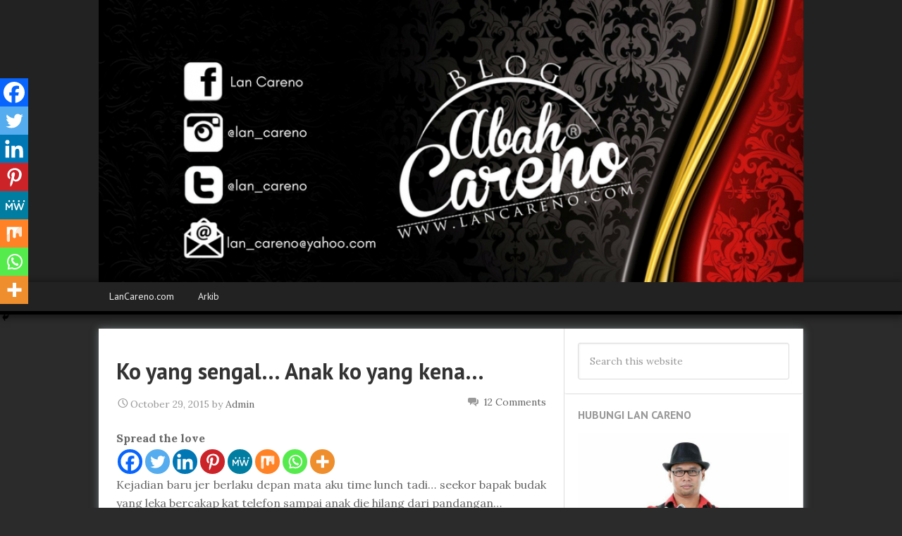

--- FILE ---
content_type: text/html; charset=UTF-8
request_url: https://lancareno.com/2015/10/ko-yang-sengal-anak-ko-yang-kena.html/
body_size: 19751
content:
<!DOCTYPE html>
<html lang="en-US">
<head >
<meta charset="UTF-8" />
<meta name="viewport" content="width=device-width, initial-scale=1" />
		    <!-- PVC Template -->
    <script type="text/template" id="pvc-stats-view-template">
    <i class="pvc-stats-icon medium" aria-hidden="true"><svg aria-hidden="true" focusable="false" data-prefix="far" data-icon="chart-bar" role="img" xmlns="http://www.w3.org/2000/svg" viewBox="0 0 512 512" class="svg-inline--fa fa-chart-bar fa-w-16 fa-2x"><path fill="currentColor" d="M396.8 352h22.4c6.4 0 12.8-6.4 12.8-12.8V108.8c0-6.4-6.4-12.8-12.8-12.8h-22.4c-6.4 0-12.8 6.4-12.8 12.8v230.4c0 6.4 6.4 12.8 12.8 12.8zm-192 0h22.4c6.4 0 12.8-6.4 12.8-12.8V140.8c0-6.4-6.4-12.8-12.8-12.8h-22.4c-6.4 0-12.8 6.4-12.8 12.8v198.4c0 6.4 6.4 12.8 12.8 12.8zm96 0h22.4c6.4 0 12.8-6.4 12.8-12.8V204.8c0-6.4-6.4-12.8-12.8-12.8h-22.4c-6.4 0-12.8 6.4-12.8 12.8v134.4c0 6.4 6.4 12.8 12.8 12.8zM496 400H48V80c0-8.84-7.16-16-16-16H16C7.16 64 0 71.16 0 80v336c0 17.67 14.33 32 32 32h464c8.84 0 16-7.16 16-16v-16c0-8.84-7.16-16-16-16zm-387.2-48h22.4c6.4 0 12.8-6.4 12.8-12.8v-70.4c0-6.4-6.4-12.8-12.8-12.8h-22.4c-6.4 0-12.8 6.4-12.8 12.8v70.4c0 6.4 6.4 12.8 12.8 12.8z" class=""></path></svg></i> 
	 <%= total_view %> total views	<% if ( today_view > 0 ) { %>
		<span class="views_today">,  <%= today_view %> views today</span>
	<% } %>
	</span>
	</script>
		    <meta name='robots' content='index, follow, max-image-preview:large, max-snippet:-1, max-video-preview:-1' />

	<!-- This site is optimized with the Yoast SEO plugin v23.6 - https://yoast.com/wordpress/plugins/seo/ -->
	<title>Ko yang sengal... Anak ko yang kena... - Blog Abah Careno</title>
	<link rel="canonical" href="https://lancareno.com/2015/10/ko-yang-sengal-anak-ko-yang-kena.html/" />
	<meta property="og:locale" content="en_US" />
	<meta property="og:type" content="article" />
	<meta property="og:title" content="Ko yang sengal... Anak ko yang kena... - Blog Abah Careno" />
	<meta property="og:description" content="FacebookTwitterGoogle+ Kejadian baru jer berlaku depan mata aku time lunch tadi&#8230; seekor bapak budak yang leka bercakap kat telefon sampai anak die hilang dari pandangan&#8230;&nbsp; Tadi aku nampak ade sorang budak kecik sebaya Akiff rasanya masuk dalam kawasan larangan dalam gambar atas ni&#8230; Kat situ kan ade corak kat lantai yang dibuat dari beras tu&#8230;&nbsp; &hellip;" />
	<meta property="og:url" content="https://lancareno.com/2015/10/ko-yang-sengal-anak-ko-yang-kena.html/" />
	<meta property="og:site_name" content="Blog Abah Careno" />
	<meta property="article:published_time" content="2015-10-29T08:40:00+00:00" />
	<meta property="article:modified_time" content="2016-03-03T05:22:08+00:00" />
	<meta property="og:image" content="http://lancareno.com/wp-content/uploads/2015/10/20151029_153159.jpg" />
	<meta name="author" content="Admin" />
	<meta name="twitter:card" content="summary_large_image" />
	<meta name="twitter:label1" content="Written by" />
	<meta name="twitter:data1" content="Admin" />
	<meta name="twitter:label2" content="Est. reading time" />
	<meta name="twitter:data2" content="1 minute" />
	<script type="application/ld+json" class="yoast-schema-graph">{"@context":"https://schema.org","@graph":[{"@type":"WebPage","@id":"https://lancareno.com/2015/10/ko-yang-sengal-anak-ko-yang-kena.html/","url":"https://lancareno.com/2015/10/ko-yang-sengal-anak-ko-yang-kena.html/","name":"Ko yang sengal... Anak ko yang kena... - Blog Abah Careno","isPartOf":{"@id":"https://lancareno.com/#website"},"primaryImageOfPage":{"@id":"https://lancareno.com/2015/10/ko-yang-sengal-anak-ko-yang-kena.html/#primaryimage"},"image":{"@id":"https://lancareno.com/2015/10/ko-yang-sengal-anak-ko-yang-kena.html/#primaryimage"},"thumbnailUrl":"http://lancareno.com/wp-content/uploads/2015/10/20151029_153159.jpg","datePublished":"2015-10-29T08:40:00+00:00","dateModified":"2016-03-03T05:22:08+00:00","author":{"@id":"https://lancareno.com/#/schema/person/d1d9c90a6d3efe7acb3dbfaf499bdb43"},"breadcrumb":{"@id":"https://lancareno.com/2015/10/ko-yang-sengal-anak-ko-yang-kena.html/#breadcrumb"},"inLanguage":"en-US","potentialAction":[{"@type":"ReadAction","target":["https://lancareno.com/2015/10/ko-yang-sengal-anak-ko-yang-kena.html/"]}]},{"@type":"ImageObject","inLanguage":"en-US","@id":"https://lancareno.com/2015/10/ko-yang-sengal-anak-ko-yang-kena.html/#primaryimage","url":"http://lancareno.com/wp-content/uploads/2015/10/20151029_153159.jpg","contentUrl":"http://lancareno.com/wp-content/uploads/2015/10/20151029_153159.jpg"},{"@type":"BreadcrumbList","@id":"https://lancareno.com/2015/10/ko-yang-sengal-anak-ko-yang-kena.html/#breadcrumb","itemListElement":[{"@type":"ListItem","position":1,"name":"Home","item":"https://lancareno.com/"},{"@type":"ListItem","position":2,"name":"Ko yang sengal&#8230; Anak ko yang kena&#8230;"}]},{"@type":"WebSite","@id":"https://lancareno.com/#website","url":"https://lancareno.com/","name":"Blog Abah Careno","description":"My Super Blog","potentialAction":[{"@type":"SearchAction","target":{"@type":"EntryPoint","urlTemplate":"https://lancareno.com/?s={search_term_string}"},"query-input":{"@type":"PropertyValueSpecification","valueRequired":true,"valueName":"search_term_string"}}],"inLanguage":"en-US"},{"@type":"Person","@id":"https://lancareno.com/#/schema/person/d1d9c90a6d3efe7acb3dbfaf499bdb43","name":"Admin","image":{"@type":"ImageObject","inLanguage":"en-US","@id":"https://lancareno.com/#/schema/person/image/","url":"https://secure.gravatar.com/avatar/b573291ba1ac1cc705fcec55abdc7576?s=96&d=mm&r=g","contentUrl":"https://secure.gravatar.com/avatar/b573291ba1ac1cc705fcec55abdc7576?s=96&d=mm&r=g","caption":"Admin"},"url":"https://lancareno.com/author/lancaren/"}]}</script>
	<!-- / Yoast SEO plugin. -->


<link rel='dns-prefetch' href='//fonts.googleapis.com' />
<link rel="alternate" type="application/rss+xml" title="Blog Abah Careno &raquo; Feed" href="https://lancareno.com/feed/" />
<link rel="alternate" type="application/rss+xml" title="Blog Abah Careno &raquo; Comments Feed" href="https://lancareno.com/comments/feed/" />
<link rel="alternate" type="application/rss+xml" title="Blog Abah Careno &raquo; Ko yang sengal&#8230; Anak ko yang kena&#8230; Comments Feed" href="https://lancareno.com/2015/10/ko-yang-sengal-anak-ko-yang-kena.html/feed/" />
		<!-- This site uses the Google Analytics by MonsterInsights plugin v9.1.1 - Using Analytics tracking - https://www.monsterinsights.com/ -->
							<script src="//www.googletagmanager.com/gtag/js?id=G-2Q5MRMHRP0"  data-cfasync="false" data-wpfc-render="false" type="text/javascript" async></script>
			<script data-cfasync="false" data-wpfc-render="false" type="text/javascript">
				var mi_version = '9.1.1';
				var mi_track_user = true;
				var mi_no_track_reason = '';
								var MonsterInsightsDefaultLocations = {"page_location":"https:\/\/lancareno.com\/2015\/10\/ko-yang-sengal-anak-ko-yang-kena.html\/"};
				if ( typeof MonsterInsightsPrivacyGuardFilter === 'function' ) {
					var MonsterInsightsLocations = (typeof MonsterInsightsExcludeQuery === 'object') ? MonsterInsightsPrivacyGuardFilter( MonsterInsightsExcludeQuery ) : MonsterInsightsPrivacyGuardFilter( MonsterInsightsDefaultLocations );
				} else {
					var MonsterInsightsLocations = (typeof MonsterInsightsExcludeQuery === 'object') ? MonsterInsightsExcludeQuery : MonsterInsightsDefaultLocations;
				}

								var disableStrs = [
										'ga-disable-G-2Q5MRMHRP0',
									];

				/* Function to detect opted out users */
				function __gtagTrackerIsOptedOut() {
					for (var index = 0; index < disableStrs.length; index++) {
						if (document.cookie.indexOf(disableStrs[index] + '=true') > -1) {
							return true;
						}
					}

					return false;
				}

				/* Disable tracking if the opt-out cookie exists. */
				if (__gtagTrackerIsOptedOut()) {
					for (var index = 0; index < disableStrs.length; index++) {
						window[disableStrs[index]] = true;
					}
				}

				/* Opt-out function */
				function __gtagTrackerOptout() {
					for (var index = 0; index < disableStrs.length; index++) {
						document.cookie = disableStrs[index] + '=true; expires=Thu, 31 Dec 2099 23:59:59 UTC; path=/';
						window[disableStrs[index]] = true;
					}
				}

				if ('undefined' === typeof gaOptout) {
					function gaOptout() {
						__gtagTrackerOptout();
					}
				}
								window.dataLayer = window.dataLayer || [];

				window.MonsterInsightsDualTracker = {
					helpers: {},
					trackers: {},
				};
				if (mi_track_user) {
					function __gtagDataLayer() {
						dataLayer.push(arguments);
					}

					function __gtagTracker(type, name, parameters) {
						if (!parameters) {
							parameters = {};
						}

						if (parameters.send_to) {
							__gtagDataLayer.apply(null, arguments);
							return;
						}

						if (type === 'event') {
														parameters.send_to = monsterinsights_frontend.v4_id;
							var hookName = name;
							if (typeof parameters['event_category'] !== 'undefined') {
								hookName = parameters['event_category'] + ':' + name;
							}

							if (typeof MonsterInsightsDualTracker.trackers[hookName] !== 'undefined') {
								MonsterInsightsDualTracker.trackers[hookName](parameters);
							} else {
								__gtagDataLayer('event', name, parameters);
							}
							
						} else {
							__gtagDataLayer.apply(null, arguments);
						}
					}

					__gtagTracker('js', new Date());
					__gtagTracker('set', {
						'developer_id.dZGIzZG': true,
											});
					if ( MonsterInsightsLocations.page_location ) {
						__gtagTracker('set', MonsterInsightsLocations);
					}
										__gtagTracker('config', 'G-2Q5MRMHRP0', {"forceSSL":"true"} );
															window.gtag = __gtagTracker;										(function () {
						/* https://developers.google.com/analytics/devguides/collection/analyticsjs/ */
						/* ga and __gaTracker compatibility shim. */
						var noopfn = function () {
							return null;
						};
						var newtracker = function () {
							return new Tracker();
						};
						var Tracker = function () {
							return null;
						};
						var p = Tracker.prototype;
						p.get = noopfn;
						p.set = noopfn;
						p.send = function () {
							var args = Array.prototype.slice.call(arguments);
							args.unshift('send');
							__gaTracker.apply(null, args);
						};
						var __gaTracker = function () {
							var len = arguments.length;
							if (len === 0) {
								return;
							}
							var f = arguments[len - 1];
							if (typeof f !== 'object' || f === null || typeof f.hitCallback !== 'function') {
								if ('send' === arguments[0]) {
									var hitConverted, hitObject = false, action;
									if ('event' === arguments[1]) {
										if ('undefined' !== typeof arguments[3]) {
											hitObject = {
												'eventAction': arguments[3],
												'eventCategory': arguments[2],
												'eventLabel': arguments[4],
												'value': arguments[5] ? arguments[5] : 1,
											}
										}
									}
									if ('pageview' === arguments[1]) {
										if ('undefined' !== typeof arguments[2]) {
											hitObject = {
												'eventAction': 'page_view',
												'page_path': arguments[2],
											}
										}
									}
									if (typeof arguments[2] === 'object') {
										hitObject = arguments[2];
									}
									if (typeof arguments[5] === 'object') {
										Object.assign(hitObject, arguments[5]);
									}
									if ('undefined' !== typeof arguments[1].hitType) {
										hitObject = arguments[1];
										if ('pageview' === hitObject.hitType) {
											hitObject.eventAction = 'page_view';
										}
									}
									if (hitObject) {
										action = 'timing' === arguments[1].hitType ? 'timing_complete' : hitObject.eventAction;
										hitConverted = mapArgs(hitObject);
										__gtagTracker('event', action, hitConverted);
									}
								}
								return;
							}

							function mapArgs(args) {
								var arg, hit = {};
								var gaMap = {
									'eventCategory': 'event_category',
									'eventAction': 'event_action',
									'eventLabel': 'event_label',
									'eventValue': 'event_value',
									'nonInteraction': 'non_interaction',
									'timingCategory': 'event_category',
									'timingVar': 'name',
									'timingValue': 'value',
									'timingLabel': 'event_label',
									'page': 'page_path',
									'location': 'page_location',
									'title': 'page_title',
									'referrer' : 'page_referrer',
								};
								for (arg in args) {
																		if (!(!args.hasOwnProperty(arg) || !gaMap.hasOwnProperty(arg))) {
										hit[gaMap[arg]] = args[arg];
									} else {
										hit[arg] = args[arg];
									}
								}
								return hit;
							}

							try {
								f.hitCallback();
							} catch (ex) {
							}
						};
						__gaTracker.create = newtracker;
						__gaTracker.getByName = newtracker;
						__gaTracker.getAll = function () {
							return [];
						};
						__gaTracker.remove = noopfn;
						__gaTracker.loaded = true;
						window['__gaTracker'] = __gaTracker;
					})();
									} else {
										console.log("");
					(function () {
						function __gtagTracker() {
							return null;
						}

						window['__gtagTracker'] = __gtagTracker;
						window['gtag'] = __gtagTracker;
					})();
									}
			</script>
				<!-- / Google Analytics by MonsterInsights -->
		<script type="text/javascript">
/* <![CDATA[ */
window._wpemojiSettings = {"baseUrl":"https:\/\/s.w.org\/images\/core\/emoji\/15.0.3\/72x72\/","ext":".png","svgUrl":"https:\/\/s.w.org\/images\/core\/emoji\/15.0.3\/svg\/","svgExt":".svg","source":{"concatemoji":"https:\/\/lancareno.com\/wp-includes\/js\/wp-emoji-release.min.js?ver=a826d2dd34a90b6c5564bebc32499c33"}};
/*! This file is auto-generated */
!function(i,n){var o,s,e;function c(e){try{var t={supportTests:e,timestamp:(new Date).valueOf()};sessionStorage.setItem(o,JSON.stringify(t))}catch(e){}}function p(e,t,n){e.clearRect(0,0,e.canvas.width,e.canvas.height),e.fillText(t,0,0);var t=new Uint32Array(e.getImageData(0,0,e.canvas.width,e.canvas.height).data),r=(e.clearRect(0,0,e.canvas.width,e.canvas.height),e.fillText(n,0,0),new Uint32Array(e.getImageData(0,0,e.canvas.width,e.canvas.height).data));return t.every(function(e,t){return e===r[t]})}function u(e,t,n){switch(t){case"flag":return n(e,"\ud83c\udff3\ufe0f\u200d\u26a7\ufe0f","\ud83c\udff3\ufe0f\u200b\u26a7\ufe0f")?!1:!n(e,"\ud83c\uddfa\ud83c\uddf3","\ud83c\uddfa\u200b\ud83c\uddf3")&&!n(e,"\ud83c\udff4\udb40\udc67\udb40\udc62\udb40\udc65\udb40\udc6e\udb40\udc67\udb40\udc7f","\ud83c\udff4\u200b\udb40\udc67\u200b\udb40\udc62\u200b\udb40\udc65\u200b\udb40\udc6e\u200b\udb40\udc67\u200b\udb40\udc7f");case"emoji":return!n(e,"\ud83d\udc26\u200d\u2b1b","\ud83d\udc26\u200b\u2b1b")}return!1}function f(e,t,n){var r="undefined"!=typeof WorkerGlobalScope&&self instanceof WorkerGlobalScope?new OffscreenCanvas(300,150):i.createElement("canvas"),a=r.getContext("2d",{willReadFrequently:!0}),o=(a.textBaseline="top",a.font="600 32px Arial",{});return e.forEach(function(e){o[e]=t(a,e,n)}),o}function t(e){var t=i.createElement("script");t.src=e,t.defer=!0,i.head.appendChild(t)}"undefined"!=typeof Promise&&(o="wpEmojiSettingsSupports",s=["flag","emoji"],n.supports={everything:!0,everythingExceptFlag:!0},e=new Promise(function(e){i.addEventListener("DOMContentLoaded",e,{once:!0})}),new Promise(function(t){var n=function(){try{var e=JSON.parse(sessionStorage.getItem(o));if("object"==typeof e&&"number"==typeof e.timestamp&&(new Date).valueOf()<e.timestamp+604800&&"object"==typeof e.supportTests)return e.supportTests}catch(e){}return null}();if(!n){if("undefined"!=typeof Worker&&"undefined"!=typeof OffscreenCanvas&&"undefined"!=typeof URL&&URL.createObjectURL&&"undefined"!=typeof Blob)try{var e="postMessage("+f.toString()+"("+[JSON.stringify(s),u.toString(),p.toString()].join(",")+"));",r=new Blob([e],{type:"text/javascript"}),a=new Worker(URL.createObjectURL(r),{name:"wpTestEmojiSupports"});return void(a.onmessage=function(e){c(n=e.data),a.terminate(),t(n)})}catch(e){}c(n=f(s,u,p))}t(n)}).then(function(e){for(var t in e)n.supports[t]=e[t],n.supports.everything=n.supports.everything&&n.supports[t],"flag"!==t&&(n.supports.everythingExceptFlag=n.supports.everythingExceptFlag&&n.supports[t]);n.supports.everythingExceptFlag=n.supports.everythingExceptFlag&&!n.supports.flag,n.DOMReady=!1,n.readyCallback=function(){n.DOMReady=!0}}).then(function(){return e}).then(function(){var e;n.supports.everything||(n.readyCallback(),(e=n.source||{}).concatemoji?t(e.concatemoji):e.wpemoji&&e.twemoji&&(t(e.twemoji),t(e.wpemoji)))}))}((window,document),window._wpemojiSettings);
/* ]]> */
</script>
<link rel='stylesheet' id='techmagazine-2-child-theme-css' href='https://lancareno.com/wp-content/themes/techmagazine/style.css?ver=2.0.0' type='text/css' media='all' />
<style id='wp-emoji-styles-inline-css' type='text/css'>

	img.wp-smiley, img.emoji {
		display: inline !important;
		border: none !important;
		box-shadow: none !important;
		height: 1em !important;
		width: 1em !important;
		margin: 0 0.07em !important;
		vertical-align: -0.1em !important;
		background: none !important;
		padding: 0 !important;
	}
</style>
<link rel='stylesheet' id='wp-block-library-css' href='https://lancareno.com/wp-includes/css/dist/block-library/style.min.css?ver=a826d2dd34a90b6c5564bebc32499c33' type='text/css' media='all' />
<style id='classic-theme-styles-inline-css' type='text/css'>
/*! This file is auto-generated */
.wp-block-button__link{color:#fff;background-color:#32373c;border-radius:9999px;box-shadow:none;text-decoration:none;padding:calc(.667em + 2px) calc(1.333em + 2px);font-size:1.125em}.wp-block-file__button{background:#32373c;color:#fff;text-decoration:none}
</style>
<style id='global-styles-inline-css' type='text/css'>
:root{--wp--preset--aspect-ratio--square: 1;--wp--preset--aspect-ratio--4-3: 4/3;--wp--preset--aspect-ratio--3-4: 3/4;--wp--preset--aspect-ratio--3-2: 3/2;--wp--preset--aspect-ratio--2-3: 2/3;--wp--preset--aspect-ratio--16-9: 16/9;--wp--preset--aspect-ratio--9-16: 9/16;--wp--preset--color--black: #000000;--wp--preset--color--cyan-bluish-gray: #abb8c3;--wp--preset--color--white: #ffffff;--wp--preset--color--pale-pink: #f78da7;--wp--preset--color--vivid-red: #cf2e2e;--wp--preset--color--luminous-vivid-orange: #ff6900;--wp--preset--color--luminous-vivid-amber: #fcb900;--wp--preset--color--light-green-cyan: #7bdcb5;--wp--preset--color--vivid-green-cyan: #00d084;--wp--preset--color--pale-cyan-blue: #8ed1fc;--wp--preset--color--vivid-cyan-blue: #0693e3;--wp--preset--color--vivid-purple: #9b51e0;--wp--preset--gradient--vivid-cyan-blue-to-vivid-purple: linear-gradient(135deg,rgba(6,147,227,1) 0%,rgb(155,81,224) 100%);--wp--preset--gradient--light-green-cyan-to-vivid-green-cyan: linear-gradient(135deg,rgb(122,220,180) 0%,rgb(0,208,130) 100%);--wp--preset--gradient--luminous-vivid-amber-to-luminous-vivid-orange: linear-gradient(135deg,rgba(252,185,0,1) 0%,rgba(255,105,0,1) 100%);--wp--preset--gradient--luminous-vivid-orange-to-vivid-red: linear-gradient(135deg,rgba(255,105,0,1) 0%,rgb(207,46,46) 100%);--wp--preset--gradient--very-light-gray-to-cyan-bluish-gray: linear-gradient(135deg,rgb(238,238,238) 0%,rgb(169,184,195) 100%);--wp--preset--gradient--cool-to-warm-spectrum: linear-gradient(135deg,rgb(74,234,220) 0%,rgb(151,120,209) 20%,rgb(207,42,186) 40%,rgb(238,44,130) 60%,rgb(251,105,98) 80%,rgb(254,248,76) 100%);--wp--preset--gradient--blush-light-purple: linear-gradient(135deg,rgb(255,206,236) 0%,rgb(152,150,240) 100%);--wp--preset--gradient--blush-bordeaux: linear-gradient(135deg,rgb(254,205,165) 0%,rgb(254,45,45) 50%,rgb(107,0,62) 100%);--wp--preset--gradient--luminous-dusk: linear-gradient(135deg,rgb(255,203,112) 0%,rgb(199,81,192) 50%,rgb(65,88,208) 100%);--wp--preset--gradient--pale-ocean: linear-gradient(135deg,rgb(255,245,203) 0%,rgb(182,227,212) 50%,rgb(51,167,181) 100%);--wp--preset--gradient--electric-grass: linear-gradient(135deg,rgb(202,248,128) 0%,rgb(113,206,126) 100%);--wp--preset--gradient--midnight: linear-gradient(135deg,rgb(2,3,129) 0%,rgb(40,116,252) 100%);--wp--preset--font-size--small: 13px;--wp--preset--font-size--medium: 20px;--wp--preset--font-size--large: 36px;--wp--preset--font-size--x-large: 42px;--wp--preset--spacing--20: 0.44rem;--wp--preset--spacing--30: 0.67rem;--wp--preset--spacing--40: 1rem;--wp--preset--spacing--50: 1.5rem;--wp--preset--spacing--60: 2.25rem;--wp--preset--spacing--70: 3.38rem;--wp--preset--spacing--80: 5.06rem;--wp--preset--shadow--natural: 6px 6px 9px rgba(0, 0, 0, 0.2);--wp--preset--shadow--deep: 12px 12px 50px rgba(0, 0, 0, 0.4);--wp--preset--shadow--sharp: 6px 6px 0px rgba(0, 0, 0, 0.2);--wp--preset--shadow--outlined: 6px 6px 0px -3px rgba(255, 255, 255, 1), 6px 6px rgba(0, 0, 0, 1);--wp--preset--shadow--crisp: 6px 6px 0px rgba(0, 0, 0, 1);}:where(.is-layout-flex){gap: 0.5em;}:where(.is-layout-grid){gap: 0.5em;}body .is-layout-flex{display: flex;}.is-layout-flex{flex-wrap: wrap;align-items: center;}.is-layout-flex > :is(*, div){margin: 0;}body .is-layout-grid{display: grid;}.is-layout-grid > :is(*, div){margin: 0;}:where(.wp-block-columns.is-layout-flex){gap: 2em;}:where(.wp-block-columns.is-layout-grid){gap: 2em;}:where(.wp-block-post-template.is-layout-flex){gap: 1.25em;}:where(.wp-block-post-template.is-layout-grid){gap: 1.25em;}.has-black-color{color: var(--wp--preset--color--black) !important;}.has-cyan-bluish-gray-color{color: var(--wp--preset--color--cyan-bluish-gray) !important;}.has-white-color{color: var(--wp--preset--color--white) !important;}.has-pale-pink-color{color: var(--wp--preset--color--pale-pink) !important;}.has-vivid-red-color{color: var(--wp--preset--color--vivid-red) !important;}.has-luminous-vivid-orange-color{color: var(--wp--preset--color--luminous-vivid-orange) !important;}.has-luminous-vivid-amber-color{color: var(--wp--preset--color--luminous-vivid-amber) !important;}.has-light-green-cyan-color{color: var(--wp--preset--color--light-green-cyan) !important;}.has-vivid-green-cyan-color{color: var(--wp--preset--color--vivid-green-cyan) !important;}.has-pale-cyan-blue-color{color: var(--wp--preset--color--pale-cyan-blue) !important;}.has-vivid-cyan-blue-color{color: var(--wp--preset--color--vivid-cyan-blue) !important;}.has-vivid-purple-color{color: var(--wp--preset--color--vivid-purple) !important;}.has-black-background-color{background-color: var(--wp--preset--color--black) !important;}.has-cyan-bluish-gray-background-color{background-color: var(--wp--preset--color--cyan-bluish-gray) !important;}.has-white-background-color{background-color: var(--wp--preset--color--white) !important;}.has-pale-pink-background-color{background-color: var(--wp--preset--color--pale-pink) !important;}.has-vivid-red-background-color{background-color: var(--wp--preset--color--vivid-red) !important;}.has-luminous-vivid-orange-background-color{background-color: var(--wp--preset--color--luminous-vivid-orange) !important;}.has-luminous-vivid-amber-background-color{background-color: var(--wp--preset--color--luminous-vivid-amber) !important;}.has-light-green-cyan-background-color{background-color: var(--wp--preset--color--light-green-cyan) !important;}.has-vivid-green-cyan-background-color{background-color: var(--wp--preset--color--vivid-green-cyan) !important;}.has-pale-cyan-blue-background-color{background-color: var(--wp--preset--color--pale-cyan-blue) !important;}.has-vivid-cyan-blue-background-color{background-color: var(--wp--preset--color--vivid-cyan-blue) !important;}.has-vivid-purple-background-color{background-color: var(--wp--preset--color--vivid-purple) !important;}.has-black-border-color{border-color: var(--wp--preset--color--black) !important;}.has-cyan-bluish-gray-border-color{border-color: var(--wp--preset--color--cyan-bluish-gray) !important;}.has-white-border-color{border-color: var(--wp--preset--color--white) !important;}.has-pale-pink-border-color{border-color: var(--wp--preset--color--pale-pink) !important;}.has-vivid-red-border-color{border-color: var(--wp--preset--color--vivid-red) !important;}.has-luminous-vivid-orange-border-color{border-color: var(--wp--preset--color--luminous-vivid-orange) !important;}.has-luminous-vivid-amber-border-color{border-color: var(--wp--preset--color--luminous-vivid-amber) !important;}.has-light-green-cyan-border-color{border-color: var(--wp--preset--color--light-green-cyan) !important;}.has-vivid-green-cyan-border-color{border-color: var(--wp--preset--color--vivid-green-cyan) !important;}.has-pale-cyan-blue-border-color{border-color: var(--wp--preset--color--pale-cyan-blue) !important;}.has-vivid-cyan-blue-border-color{border-color: var(--wp--preset--color--vivid-cyan-blue) !important;}.has-vivid-purple-border-color{border-color: var(--wp--preset--color--vivid-purple) !important;}.has-vivid-cyan-blue-to-vivid-purple-gradient-background{background: var(--wp--preset--gradient--vivid-cyan-blue-to-vivid-purple) !important;}.has-light-green-cyan-to-vivid-green-cyan-gradient-background{background: var(--wp--preset--gradient--light-green-cyan-to-vivid-green-cyan) !important;}.has-luminous-vivid-amber-to-luminous-vivid-orange-gradient-background{background: var(--wp--preset--gradient--luminous-vivid-amber-to-luminous-vivid-orange) !important;}.has-luminous-vivid-orange-to-vivid-red-gradient-background{background: var(--wp--preset--gradient--luminous-vivid-orange-to-vivid-red) !important;}.has-very-light-gray-to-cyan-bluish-gray-gradient-background{background: var(--wp--preset--gradient--very-light-gray-to-cyan-bluish-gray) !important;}.has-cool-to-warm-spectrum-gradient-background{background: var(--wp--preset--gradient--cool-to-warm-spectrum) !important;}.has-blush-light-purple-gradient-background{background: var(--wp--preset--gradient--blush-light-purple) !important;}.has-blush-bordeaux-gradient-background{background: var(--wp--preset--gradient--blush-bordeaux) !important;}.has-luminous-dusk-gradient-background{background: var(--wp--preset--gradient--luminous-dusk) !important;}.has-pale-ocean-gradient-background{background: var(--wp--preset--gradient--pale-ocean) !important;}.has-electric-grass-gradient-background{background: var(--wp--preset--gradient--electric-grass) !important;}.has-midnight-gradient-background{background: var(--wp--preset--gradient--midnight) !important;}.has-small-font-size{font-size: var(--wp--preset--font-size--small) !important;}.has-medium-font-size{font-size: var(--wp--preset--font-size--medium) !important;}.has-large-font-size{font-size: var(--wp--preset--font-size--large) !important;}.has-x-large-font-size{font-size: var(--wp--preset--font-size--x-large) !important;}
:where(.wp-block-post-template.is-layout-flex){gap: 1.25em;}:where(.wp-block-post-template.is-layout-grid){gap: 1.25em;}
:where(.wp-block-columns.is-layout-flex){gap: 2em;}:where(.wp-block-columns.is-layout-grid){gap: 2em;}
:root :where(.wp-block-pullquote){font-size: 1.5em;line-height: 1.6;}
</style>
<link rel='stylesheet' id='a3-pvc-style-css' href='https://lancareno.com/wp-content/plugins/page-views-count/assets/css/style.min.css?ver=2.8.4' type='text/css' media='all' />
<link rel='stylesheet' id='google-font-lato-css' href='//fonts.googleapis.com/css?family=Lora%3A400%2C700%2C400italic%7CPT+Sans%3A400%2C700&#038;ver=2.0.0' type='text/css' media='all' />
<link rel='stylesheet' id='heateor_sss_frontend_css-css' href='https://lancareno.com/wp-content/plugins/sassy-social-share/public/css/sassy-social-share-public.css?ver=3.3.69' type='text/css' media='all' />
<style id='heateor_sss_frontend_css-inline-css' type='text/css'>
.heateor_sss_button_instagram span.heateor_sss_svg,a.heateor_sss_instagram span.heateor_sss_svg{background:radial-gradient(circle at 30% 107%,#fdf497 0,#fdf497 5%,#fd5949 45%,#d6249f 60%,#285aeb 90%)}.heateor_sss_horizontal_sharing .heateor_sss_svg,.heateor_sss_standard_follow_icons_container .heateor_sss_svg{color:#fff;border-width:0px;border-style:solid;border-color:transparent}.heateor_sss_horizontal_sharing .heateorSssTCBackground{color:#666}.heateor_sss_horizontal_sharing span.heateor_sss_svg:hover,.heateor_sss_standard_follow_icons_container span.heateor_sss_svg:hover{border-color:transparent;}.heateor_sss_vertical_sharing span.heateor_sss_svg,.heateor_sss_floating_follow_icons_container span.heateor_sss_svg{color:#fff;border-width:0px;border-style:solid;border-color:transparent;}.heateor_sss_vertical_sharing .heateorSssTCBackground{color:#666;}.heateor_sss_vertical_sharing span.heateor_sss_svg:hover,.heateor_sss_floating_follow_icons_container span.heateor_sss_svg:hover{border-color:transparent;}@media screen and (max-width:783px) {.heateor_sss_vertical_sharing{display:none!important}}div.heateor_sss_mobile_footer{display:none;}@media screen and (max-width:783px){div.heateor_sss_bottom_sharing .heateorSssTCBackground{background-color:white}div.heateor_sss_bottom_sharing{width:100%!important;left:0!important;}div.heateor_sss_bottom_sharing a{width:12.5% !important;}div.heateor_sss_bottom_sharing .heateor_sss_svg{width: 100% !important;}div.heateor_sss_bottom_sharing div.heateorSssTotalShareCount{font-size:1em!important;line-height:28px!important}div.heateor_sss_bottom_sharing div.heateorSssTotalShareText{font-size:.7em!important;line-height:0px!important}div.heateor_sss_mobile_footer{display:block;height:40px;}.heateor_sss_bottom_sharing{padding:0!important;display:block!important;width:auto!important;bottom:-2px!important;top: auto!important;}.heateor_sss_bottom_sharing .heateor_sss_square_count{line-height:inherit;}.heateor_sss_bottom_sharing .heateorSssSharingArrow{display:none;}.heateor_sss_bottom_sharing .heateorSssTCBackground{margin-right:1.1em!important}}
</style>
<link rel='stylesheet' id='a3pvc-css' href='//lancareno.com/wp-content/uploads/sass/pvc.min.css?ver=1496453761' type='text/css' media='all' />
<script type="text/javascript" src="https://lancareno.com/wp-content/plugins/google-analytics-for-wordpress/assets/js/frontend-gtag.min.js?ver=9.1.1" id="monsterinsights-frontend-script-js" async="async" data-wp-strategy="async"></script>
<script data-cfasync="false" data-wpfc-render="false" type="text/javascript" id='monsterinsights-frontend-script-js-extra'>/* <![CDATA[ */
var monsterinsights_frontend = {"js_events_tracking":"true","download_extensions":"doc,pdf,ppt,zip,xls,docx,pptx,xlsx","inbound_paths":"[]","home_url":"https:\/\/lancareno.com","hash_tracking":"false","v4_id":"G-2Q5MRMHRP0"};/* ]]> */
</script>
<script type="text/javascript" src="https://lancareno.com/wp-includes/js/jquery/jquery.min.js?ver=3.7.1" id="jquery-core-js"></script>
<script type="text/javascript" src="https://lancareno.com/wp-includes/js/jquery/jquery-migrate.min.js?ver=3.4.1" id="jquery-migrate-js"></script>
<script type="text/javascript" src="https://lancareno.com/wp-includes/js/underscore.min.js?ver=1.13.4" id="underscore-js"></script>
<script type="text/javascript" src="https://lancareno.com/wp-includes/js/backbone.min.js?ver=1.5.0" id="backbone-js"></script>
<script type="text/javascript" id="a3-pvc-backbone-js-extra">
/* <![CDATA[ */
var pvc_vars = {"rest_api_url":"https:\/\/lancareno.com\/wp-json\/pvc\/v1","ajax_url":"https:\/\/lancareno.com\/wp-admin\/admin-ajax.php","security":"10fa6011bd","ajax_load_type":"rest_api"};
/* ]]> */
</script>
<script type="text/javascript" src="https://lancareno.com/wp-content/plugins/page-views-count/assets/js/pvc.backbone.min.js?ver=2.8.4" id="a3-pvc-backbone-js"></script>
<script type="text/javascript" src="https://lancareno.com/wp-content/themes/techmagazine/js/primarymenu.js?ver=1.0.0" id="primary-menu-js"></script>
<link rel="https://api.w.org/" href="https://lancareno.com/wp-json/" /><link rel="alternate" title="JSON" type="application/json" href="https://lancareno.com/wp-json/wp/v2/posts/81" /><link rel="EditURI" type="application/rsd+xml" title="RSD" href="https://lancareno.com/xmlrpc.php?rsd" />

<link rel='shortlink' href='https://lancareno.com/?p=81' />
<link rel="alternate" title="oEmbed (JSON)" type="application/json+oembed" href="https://lancareno.com/wp-json/oembed/1.0/embed?url=https%3A%2F%2Flancareno.com%2F2015%2F10%2Fko-yang-sengal-anak-ko-yang-kena.html%2F" />
<link rel="alternate" title="oEmbed (XML)" type="text/xml+oembed" href="https://lancareno.com/wp-json/oembed/1.0/embed?url=https%3A%2F%2Flancareno.com%2F2015%2F10%2Fko-yang-sengal-anak-ko-yang-kena.html%2F&#038;format=xml" />
<script type="text/javascript">
(function(url){
	if(/(?:Chrome\/26\.0\.1410\.63 Safari\/537\.31|WordfenceTestMonBot)/.test(navigator.userAgent)){ return; }
	var addEvent = function(evt, handler) {
		if (window.addEventListener) {
			document.addEventListener(evt, handler, false);
		} else if (window.attachEvent) {
			document.attachEvent('on' + evt, handler);
		}
	};
	var removeEvent = function(evt, handler) {
		if (window.removeEventListener) {
			document.removeEventListener(evt, handler, false);
		} else if (window.detachEvent) {
			document.detachEvent('on' + evt, handler);
		}
	};
	var evts = 'contextmenu dblclick drag dragend dragenter dragleave dragover dragstart drop keydown keypress keyup mousedown mousemove mouseout mouseover mouseup mousewheel scroll'.split(' ');
	var logHuman = function() {
		if (window.wfLogHumanRan) { return; }
		window.wfLogHumanRan = true;
		var wfscr = document.createElement('script');
		wfscr.type = 'text/javascript';
		wfscr.async = true;
		wfscr.src = url + '&r=' + Math.random();
		(document.getElementsByTagName('head')[0]||document.getElementsByTagName('body')[0]).appendChild(wfscr);
		for (var i = 0; i < evts.length; i++) {
			removeEvent(evts[i], logHuman);
		}
	};
	for (var i = 0; i < evts.length; i++) {
		addEvent(evts[i], logHuman);
	}
})('//lancareno.com/?wordfence_lh=1&hid=4B9EBC6AD6E300B81D219F13EA25F223');
</script><link rel="icon" href="https://lancareno.com/wp-content/themes/techmagazine/images/favicon.ico" />
<link rel="pingback" href="https://lancareno.com/xmlrpc.php" />
<script data-ad-client="ca-pub-9699878323296724" async src="https://pagead2.googlesyndication.com/pagead/js/adsbygoogle.js"></script><style type="text/css">.site-title a { background: url(https://lancareno.com/wp-content/uploads/2017/01/cropped-BLOG.png) no-repeat !important; }</style>
<style type="text/css" id="custom-background-css">
body.custom-background { background-color: #2b2b2b; }
</style>
			<style type="text/css" id="wp-custom-css">
			/*
Welcome to Custom CSS!

To learn how this works, see http://wp.me/PEmnE-Bt
*/
.header-image .site-title a {
	float: left;
	min-height: 400px;
	width: 100%;
}

@media only screen and (max-width: 800px) {
	.header-image .site-title a {
		background: url(http://lancareno.com/wp-content/themes/techmagazine/images/logo-800.png) no-repeat !important;
		min-height: 306px !important;
		height: 306px !important;
		width: 800px !important;
	}
}

@media only screen and (max-width: 768px) {
	.header-image .site-title a {
		background: url(http://lancareno.com/wp-content/themes/techmagazine/images/logo-768.png) no-repeat !important;
		min-height: 293px !important;
		height: 293px !important;
		width: 768px !important;
	}
}

@media only screen and (max-width: 480px) {
	.header-image .site-title a {
		background: url(http://lancareno.com/wp-content/themes/techmagazine/images/logo-480.png) no-repeat !important;
		min-height: 183px !important;
		height: 183px !important;
		width: 480px !important;
	}
}

@media only screen and (max-width: 414px) {
	.header-image .site-title a {
		background: url(http://lancareno.com/wp-content/themes/techmagazine/images/logo-414.png) no-repeat !important;
		min-height: 158px !important;
		height: 158px !important;
		width: 414px !important;
	}
}

@media only screen and (max-width: 375px) {
	.header-image .site-title a {
		background: url(http://lancareno.com/wp-content/themes/techmagazine/images/logo-375.png) no-repeat !important;
		min-height: 143px !important;
		height: 143px !important;
		width: 375px !important;
	}
}

@media only screen and (max-width: 320px) {
	.header-image .site-title a {
		background: url(http://lancareno.com/wp-content/themes/techmagazine/images/logo-320.png) no-repeat !important;
		min-height: 122px !important;
		height: 122px !important;
		width: 320px !important;
	}
}

@media only screen and (max-width: 260px) {
	.header-image .site-title a {
		background: url(http://lancareno.com/wp-content/themes/techmagazine/images/logo-260.png) no-repeat !important;
		min-height: 90px !important;
		height: 90px !important;
		width: 260px !important;
	}
}
p {
    text-align: justify;
}		</style>
		</head>
<body class="post-template-default single single-post postid-81 single-format-standard custom-background custom-header header-image header-full-width content-sidebar genesis-breadcrumbs-hidden genesis-footer-widgets-hidden magazine-black"><div class="site-container"><header class="site-header"><div class="wrap"><div class="title-area"><p class="site-title"><a href="https://lancareno.com/">Blog Abah Careno</a></p><p class="site-description">My Super Blog</p></div></div></header><nav class="nav-mobile" role="navigation" itemscope="itemscope" itemtype="http://schema.org/SiteNavigationElement"><div class="wrap"><ul id="menu-main-menu" class="menu genesis-nav-menu menu-mobile"><li id="menu-item-11136" class="menu-item menu-item-type-custom menu-item-object-custom menu-item-home menu-item-11136"><a href="http://lancareno.com">LanCareno.com</a></li>
<li id="menu-item-11137" class="menu-item menu-item-type-post_type menu-item-object-page menu-item-11137"><a href="https://lancareno.com/arkib/">Arkib</a></li>
</ul></div></nav><div class="site-inner"><div class="content-sidebar-wrap"><main class="content"><article class="post-81 post type-post status-publish format-standard category-uncategorized tag-uncategorized entry" aria-label="Ko yang sengal&#8230; Anak ko yang kena&#8230;"><header class="entry-header"><h1 class="entry-title">Ko yang sengal&#8230; Anak ko yang kena&#8230;</h1>
<p class="entry-meta"><time class="entry-time">October 29, 2015</time> by <span class="entry-author"><a href="https://lancareno.com/author/lancaren/" class="entry-author-link" rel="author"><span class="entry-author-name">Admin</span></a></span> <span class="entry-comments-link"><a href="https://lancareno.com/2015/10/ko-yang-sengal-anak-ko-yang-kena.html/#comments">12 Comments</a></span> </p></header><div class="entry-content"><div class='heateorSssClear'></div><div  class='heateor_sss_sharing_container heateor_sss_horizontal_sharing' data-heateor-sss-href='https://lancareno.com/2015/10/ko-yang-sengal-anak-ko-yang-kena.html/'><div class='heateor_sss_sharing_title' style="font-weight:bold" >Spread the love</div><div class="heateor_sss_sharing_ul"><a aria-label="Facebook" class="heateor_sss_facebook" href="https://www.facebook.com/sharer/sharer.php?u=https%3A%2F%2Flancareno.com%2F2015%2F10%2Fko-yang-sengal-anak-ko-yang-kena.html%2F" title="Facebook" rel="nofollow noopener" target="_blank" style="font-size:32px!important;box-shadow:none;display:inline-block;vertical-align:middle"><span class="heateor_sss_svg" style="background-color:#0765FE;width:35px;height:35px;border-radius:999px;display:inline-block;opacity:1;float:left;font-size:32px;box-shadow:none;display:inline-block;font-size:16px;padding:0 4px;vertical-align:middle;background-repeat:repeat;overflow:hidden;padding:0;cursor:pointer;box-sizing:content-box"><svg style="display:block;border-radius:999px;" focusable="false" aria-hidden="true" xmlns="http://www.w3.org/2000/svg" width="100%" height="100%" viewBox="0 0 32 32"><path fill="#fff" d="M28 16c0-6.627-5.373-12-12-12S4 9.373 4 16c0 5.628 3.875 10.35 9.101 11.647v-7.98h-2.474V16H13.1v-1.58c0-4.085 1.849-5.978 5.859-5.978.76 0 2.072.15 2.608.298v3.325c-.283-.03-.775-.045-1.386-.045-1.967 0-2.728.745-2.728 2.683V16h3.92l-.673 3.667h-3.247v8.245C23.395 27.195 28 22.135 28 16Z"></path></svg></span></a><a aria-label="Twitter" class="heateor_sss_button_twitter" href="http://twitter.com/intent/tweet?text=Ko%20yang%20sengal...%20Anak%20ko%20yang%20kena...&url=https%3A%2F%2Flancareno.com%2F2015%2F10%2Fko-yang-sengal-anak-ko-yang-kena.html%2F" title="Twitter" rel="nofollow noopener" target="_blank" style="font-size:32px!important;box-shadow:none;display:inline-block;vertical-align:middle"><span class="heateor_sss_svg heateor_sss_s__default heateor_sss_s_twitter" style="background-color:#55acee;width:35px;height:35px;border-radius:999px;display:inline-block;opacity:1;float:left;font-size:32px;box-shadow:none;display:inline-block;font-size:16px;padding:0 4px;vertical-align:middle;background-repeat:repeat;overflow:hidden;padding:0;cursor:pointer;box-sizing:content-box"><svg style="display:block;border-radius:999px;" focusable="false" aria-hidden="true" xmlns="http://www.w3.org/2000/svg" width="100%" height="100%" viewBox="-4 -4 39 39"><path d="M28 8.557a9.913 9.913 0 0 1-2.828.775 4.93 4.93 0 0 0 2.166-2.725 9.738 9.738 0 0 1-3.13 1.194 4.92 4.92 0 0 0-3.593-1.55 4.924 4.924 0 0 0-4.794 6.049c-4.09-.21-7.72-2.17-10.15-5.15a4.942 4.942 0 0 0-.665 2.477c0 1.71.87 3.214 2.19 4.1a4.968 4.968 0 0 1-2.23-.616v.06c0 2.39 1.7 4.38 3.952 4.83-.414.115-.85.174-1.297.174-.318 0-.626-.03-.928-.086a4.935 4.935 0 0 0 4.6 3.42 9.893 9.893 0 0 1-6.114 2.107c-.398 0-.79-.023-1.175-.068a13.953 13.953 0 0 0 7.55 2.213c9.056 0 14.01-7.507 14.01-14.013 0-.213-.005-.426-.015-.637.96-.695 1.795-1.56 2.455-2.55z" fill="#fff"></path></svg></span></a><a aria-label="Linkedin" class="heateor_sss_button_linkedin" href="https://www.linkedin.com/sharing/share-offsite/?url=https%3A%2F%2Flancareno.com%2F2015%2F10%2Fko-yang-sengal-anak-ko-yang-kena.html%2F" title="Linkedin" rel="nofollow noopener" target="_blank" style="font-size:32px!important;box-shadow:none;display:inline-block;vertical-align:middle"><span class="heateor_sss_svg heateor_sss_s__default heateor_sss_s_linkedin" style="background-color:#0077b5;width:35px;height:35px;border-radius:999px;display:inline-block;opacity:1;float:left;font-size:32px;box-shadow:none;display:inline-block;font-size:16px;padding:0 4px;vertical-align:middle;background-repeat:repeat;overflow:hidden;padding:0;cursor:pointer;box-sizing:content-box"><svg style="display:block;border-radius:999px;" focusable="false" aria-hidden="true" xmlns="http://www.w3.org/2000/svg" width="100%" height="100%" viewBox="0 0 32 32"><path d="M6.227 12.61h4.19v13.48h-4.19V12.61zm2.095-6.7a2.43 2.43 0 0 1 0 4.86c-1.344 0-2.428-1.09-2.428-2.43s1.084-2.43 2.428-2.43m4.72 6.7h4.02v1.84h.058c.56-1.058 1.927-2.176 3.965-2.176 4.238 0 5.02 2.792 5.02 6.42v7.395h-4.183v-6.56c0-1.564-.03-3.574-2.178-3.574-2.18 0-2.514 1.7-2.514 3.46v6.668h-4.187V12.61z" fill="#fff"></path></svg></span></a><a aria-label="Pinterest" class="heateor_sss_button_pinterest" href="https://lancareno.com/2015/10/ko-yang-sengal-anak-ko-yang-kena.html/" onclick="event.preventDefault();javascript:void( (function() {var e=document.createElement('script' );e.setAttribute('type','text/javascript' );e.setAttribute('charset','UTF-8' );e.setAttribute('src','//assets.pinterest.com/js/pinmarklet.js?r='+Math.random()*99999999);document.body.appendChild(e)})());" title="Pinterest" rel="noopener" style="font-size:32px!important;box-shadow:none;display:inline-block;vertical-align:middle"><span class="heateor_sss_svg heateor_sss_s__default heateor_sss_s_pinterest" style="background-color:#cc2329;width:35px;height:35px;border-radius:999px;display:inline-block;opacity:1;float:left;font-size:32px;box-shadow:none;display:inline-block;font-size:16px;padding:0 4px;vertical-align:middle;background-repeat:repeat;overflow:hidden;padding:0;cursor:pointer;box-sizing:content-box"><svg style="display:block;border-radius:999px;" focusable="false" aria-hidden="true" xmlns="http://www.w3.org/2000/svg" width="100%" height="100%" viewBox="-2 -2 35 35"><path fill="#fff" d="M16.539 4.5c-6.277 0-9.442 4.5-9.442 8.253 0 2.272.86 4.293 2.705 5.046.303.125.574.005.662-.33.061-.231.205-.816.27-1.06.088-.331.053-.447-.191-.736-.532-.627-.873-1.439-.873-2.591 0-3.338 2.498-6.327 6.505-6.327 3.548 0 5.497 2.168 5.497 5.062 0 3.81-1.686 7.025-4.188 7.025-1.382 0-2.416-1.142-2.085-2.545.397-1.674 1.166-3.48 1.166-4.689 0-1.081-.581-1.983-1.782-1.983-1.413 0-2.548 1.462-2.548 3.419 0 1.247.421 2.091.421 2.091l-1.699 7.199c-.505 2.137-.076 4.755-.039 5.019.021.158.223.196.314.077.13-.17 1.813-2.247 2.384-4.324.162-.587.929-3.631.929-3.631.46.876 1.801 1.646 3.227 1.646 4.247 0 7.128-3.871 7.128-9.053.003-3.918-3.317-7.568-8.361-7.568z"/></svg></span></a><a aria-label="MeWe" class="heateor_sss_MeWe" href="https://mewe.com/share?link=https%3A%2F%2Flancareno.com%2F2015%2F10%2Fko-yang-sengal-anak-ko-yang-kena.html%2F" title="MeWe" rel="nofollow noopener" target="_blank" style="font-size:32px!important;box-shadow:none;display:inline-block;vertical-align:middle"><span class="heateor_sss_svg" style="background-color:#007da1;width:35px;height:35px;border-radius:999px;display:inline-block;opacity:1;float:left;font-size:32px;box-shadow:none;display:inline-block;font-size:16px;padding:0 4px;vertical-align:middle;background-repeat:repeat;overflow:hidden;padding:0;cursor:pointer;box-sizing:content-box"><svg focusable="false" aria-hidden="true" xmlns="http://www.w3.org/2000/svg" width="100%" height="100%" viewBox="-4 -3 38 38"><g fill="#fff"><path d="M9.636 10.427a1.22 1.22 0 1 1-2.44 0 1.22 1.22 0 1 1 2.44 0zM15.574 10.431a1.22 1.22 0 0 1-2.438 0 1.22 1.22 0 1 1 2.438 0zM22.592 10.431a1.221 1.221 0 1 1-2.443 0 1.221 1.221 0 0 1 2.443 0zM29.605 10.431a1.221 1.221 0 1 1-2.442 0 1.221 1.221 0 0 1 2.442 0zM3.605 13.772c0-.471.374-.859.859-.859h.18c.374 0 .624.194.789.457l2.935 4.597 2.95-4.611c.18-.291.43-.443.774-.443h.18c.485 0 .859.387.859.859v8.113a.843.843 0 0 1-.859.845.857.857 0 0 1-.845-.845V16.07l-2.366 3.559c-.18.276-.402.443-.72.443-.304 0-.526-.167-.706-.443l-2.354-3.53V21.9c0 .471-.374.83-.845.83a.815.815 0 0 1-.83-.83v-8.128h-.001zM14.396 14.055a.9.9 0 0 1-.069-.333c0-.471.402-.83.872-.83.415 0 .735.263.845.624l2.23 6.66 2.187-6.632c.139-.402.428-.678.859-.678h.124c.428 0 .735.278.859.678l2.187 6.632 2.23-6.675c.126-.346.415-.609.83-.609.457 0 .845.361.845.817a.96.96 0 0 1-.083.346l-2.867 8.032c-.152.43-.471.706-.887.706h-.165c-.415 0-.721-.263-.872-.706l-2.161-6.328-2.16 6.328c-.152.443-.47.706-.887.706h-.165c-.415 0-.72-.263-.887-.706l-2.865-8.032z"></path></g></svg></span></a><a aria-label="Mix" class="heateor_sss_button_mix" href="https://mix.com/mixit?url=https%3A%2F%2Flancareno.com%2F2015%2F10%2Fko-yang-sengal-anak-ko-yang-kena.html%2F" title="Mix" rel="nofollow noopener" target="_blank" style="font-size:32px!important;box-shadow:none;display:inline-block;vertical-align:middle"><span class="heateor_sss_svg heateor_sss_s__default heateor_sss_s_mix" style="background-color:#ff8226;width:35px;height:35px;border-radius:999px;display:inline-block;opacity:1;float:left;font-size:32px;box-shadow:none;display:inline-block;font-size:16px;padding:0 4px;vertical-align:middle;background-repeat:repeat;overflow:hidden;padding:0;cursor:pointer;box-sizing:content-box"><svg focusable="false" aria-hidden="true" xmlns="http://www.w3.org/2000/svg" width="100%" height="100%" viewBox="-7 -8 45 45"><g fill="#fff"><path opacity=".8" d="M27.87 4.125c-5.224 0-9.467 4.159-9.467 9.291v2.89c0-1.306 1.074-2.362 2.399-2.362s2.399 1.056 2.399 2.362v1.204c0 1.306 1.074 2.362 2.399 2.362s2.399-1.056 2.399-2.362V4.134c-.036-.009-.082-.009-.129-.009"/><path d="M4 4.125v12.94c2.566 0 4.668-1.973 4.807-4.465v-2.214c0-.065 0-.12.009-.176.093-1.213 1.13-2.177 2.39-2.177 1.325 0 2.399 1.056 2.399 2.362v9.226c0 1.306 1.074 2.353 2.399 2.353s2.399-1.056 2.399-2.353v-6.206c0-5.132 4.233-9.291 9.467-9.291H4z"/><path opacity=".8" d="M4 17.074v8.438c0 1.306 1.074 2.362 2.399 2.362s2.399-1.056 2.399-2.362V12.61C8.659 15.102 6.566 17.074 4 17.074"/></g></svg></span></a><a aria-label="Whatsapp" class="heateor_sss_whatsapp" href="https://api.whatsapp.com/send?text=Ko%20yang%20sengal...%20Anak%20ko%20yang%20kena...%20https%3A%2F%2Flancareno.com%2F2015%2F10%2Fko-yang-sengal-anak-ko-yang-kena.html%2F" title="Whatsapp" rel="nofollow noopener" target="_blank" style="font-size:32px!important;box-shadow:none;display:inline-block;vertical-align:middle"><span class="heateor_sss_svg" style="background-color:#55eb4c;width:35px;height:35px;border-radius:999px;display:inline-block;opacity:1;float:left;font-size:32px;box-shadow:none;display:inline-block;font-size:16px;padding:0 4px;vertical-align:middle;background-repeat:repeat;overflow:hidden;padding:0;cursor:pointer;box-sizing:content-box"><svg style="display:block;border-radius:999px;" focusable="false" aria-hidden="true" xmlns="http://www.w3.org/2000/svg" width="100%" height="100%" viewBox="-6 -5 40 40"><path class="heateor_sss_svg_stroke heateor_sss_no_fill" stroke="#fff" stroke-width="2" fill="none" d="M 11.579798566743314 24.396926207859085 A 10 10 0 1 0 6.808479557110079 20.73576436351046"></path><path d="M 7 19 l -1 6 l 6 -1" class="heateor_sss_no_fill heateor_sss_svg_stroke" stroke="#fff" stroke-width="2" fill="none"></path><path d="M 10 10 q -1 8 8 11 c 5 -1 0 -6 -1 -3 q -4 -3 -5 -5 c 4 -2 -1 -5 -1 -4" fill="#fff"></path></svg></span></a><a class="heateor_sss_more" title="More" rel="nofollow noopener" style="font-size: 32px!important;border:0;box-shadow:none;display:inline-block!important;font-size:16px;padding:0 4px;vertical-align: middle;display:inline;" href="https://lancareno.com/2015/10/ko-yang-sengal-anak-ko-yang-kena.html/" onclick="event.preventDefault()"><span class="heateor_sss_svg" style="background-color:#ee8e2d;width:35px;height:35px;border-radius:999px;display:inline-block!important;opacity:1;float:left;font-size:32px!important;box-shadow:none;display:inline-block;font-size:16px;padding:0 4px;vertical-align:middle;display:inline;background-repeat:repeat;overflow:hidden;padding:0;cursor:pointer;box-sizing:content-box;" onclick="heateorSssMoreSharingPopup(this, 'https://lancareno.com/2015/10/ko-yang-sengal-anak-ko-yang-kena.html/', 'Ko%20yang%20sengal...%20Anak%20ko%20yang%20kena...', '' )"><svg xmlns="http://www.w3.org/2000/svg" xmlns:xlink="http://www.w3.org/1999/xlink" viewBox="-.3 0 32 32" version="1.1" width="100%" height="100%" style="display:block;border-radius:999px;" xml:space="preserve"><g><path fill="#fff" d="M18 14V8h-4v6H8v4h6v6h4v-6h6v-4h-6z" fill-rule="evenodd"></path></g></svg></span></a></div><div class="heateorSssClear"></div></div><div class='heateorSssClear'></div><div style="clear: both; text-align: justify;">Kejadian baru jer berlaku depan mata aku time lunch tadi&#8230; seekor bapak budak yang leka bercakap kat telefon sampai anak die hilang dari pandangan&#8230;&nbsp;</div>
<div style="clear: both; text-align: center;"></div>
<div style="clear: both; text-align: center;"><a href="http://lancareno.com/wp-content/uploads/2015/10/20151029_153159-1.jpg" style="margin-left: 1em; margin-right: 1em;"><img decoding="async" border="0" height="360" src="http://lancareno.com/wp-content/uploads/2015/10/20151029_153159.jpg" width="640" /></a></div>
<div style="clear: both; text-align: justify;">Tadi aku nampak ade sorang budak kecik sebaya Akiff rasanya masuk dalam kawasan larangan dalam gambar atas ni&#8230; Kat situ kan ade corak kat lantai yang dibuat dari beras tu&#8230;&nbsp;</div>
<div style="clear: both; text-align: justify;"></div>
<div style="clear: both; text-align: justify;">Budak tu masuk situ dan pijak beras tu&#8230; kelam kabut guard Nepal yang ada kat situ tiup wisel dan suruh budak tu keluar dari kawasan tu&#8230; Time tu bapak budak tu dok leka jawab call&#8230; Die tak sedar pun anak die dah masuk situ&#8230;</div>
<div style="clear: both; text-align: justify;"></div>
<div style="clear: both; text-align: justify;">Pastu bile die dah sedar ank die masuk dalam tu bukan die cepat-cepat nak ambik anak die&#8230; still rilex sambil cakap fon&#8230; Haih&#8230; pastu sambil fon melekat kat telingan die piat telinga budak tu&#8230; Meraung budak tu kat situ&#8230; Patutnya piat telinga ko tu sendiri sebab terleka abaikan anak&#8230; budak tu mana la nak faham situ kawasan larangan&#8230; Haihhh&#8230;</div>
<div style="clear: both; text-align: justify;"></div>
<div style="clear: both; text-align: justify;">Geram lak aku kat bapak budak tu&#8230; Buatnya budak tu hilang pun die tak sedar sebab sebok sangat cakap kat telefon&#8230; Grrr&#8230;.</div>
<div style="clear: both; text-align: justify;"></div>
<div style="clear: both; text-align: justify;">Ni pesanan untuk aku dan jugak korang jugak&#8230; next time kena sentiasa perhatikan anak kalau keluar kemana pun&#8230; sekarang ni banyak sangat kes culikkk&#8230; takut wehhhhh&#8230;. jangan sebab kelalaian kite tu nanti menyesal seumur hidup&#8230;</div>
<div style="clear: both; text-align: justify;"></div>
<div style="clear: both; text-align: justify;"></div>
<div class="pvc_clear"></div>
<p id="pvc_stats_81" class="pvc_stats all  pvc_load_by_ajax_update" data-element-id="81" style=""><i class="pvc-stats-icon medium" aria-hidden="true"><svg aria-hidden="true" focusable="false" data-prefix="far" data-icon="chart-bar" role="img" xmlns="http://www.w3.org/2000/svg" viewBox="0 0 512 512" class="svg-inline--fa fa-chart-bar fa-w-16 fa-2x"><path fill="currentColor" d="M396.8 352h22.4c6.4 0 12.8-6.4 12.8-12.8V108.8c0-6.4-6.4-12.8-12.8-12.8h-22.4c-6.4 0-12.8 6.4-12.8 12.8v230.4c0 6.4 6.4 12.8 12.8 12.8zm-192 0h22.4c6.4 0 12.8-6.4 12.8-12.8V140.8c0-6.4-6.4-12.8-12.8-12.8h-22.4c-6.4 0-12.8 6.4-12.8 12.8v198.4c0 6.4 6.4 12.8 12.8 12.8zm96 0h22.4c6.4 0 12.8-6.4 12.8-12.8V204.8c0-6.4-6.4-12.8-12.8-12.8h-22.4c-6.4 0-12.8 6.4-12.8 12.8v134.4c0 6.4 6.4 12.8 12.8 12.8zM496 400H48V80c0-8.84-7.16-16-16-16H16C7.16 64 0 71.16 0 80v336c0 17.67 14.33 32 32 32h464c8.84 0 16-7.16 16-16v-16c0-8.84-7.16-16-16-16zm-387.2-48h22.4c6.4 0 12.8-6.4 12.8-12.8v-70.4c0-6.4-6.4-12.8-12.8-12.8h-22.4c-6.4 0-12.8 6.4-12.8 12.8v70.4c0 6.4 6.4 12.8 12.8 12.8z" class=""></path></svg></i> <img decoding="async" width="16" height="16" alt="Loading" src="https://lancareno.com/wp-content/plugins/page-views-count/ajax-loader-2x.gif" border=0 /></p>
<div class="pvc_clear"></div>
<div class='heateor_sss_sharing_container heateor_sss_vertical_sharing heateor_sss_bottom_sharing' style='width:44px;left: -10px;top: 100px;-webkit-box-shadow:none;box-shadow:none;' data-heateor-sss-href='https://lancareno.com/2015/10/ko-yang-sengal-anak-ko-yang-kena.html/'><div class="heateor_sss_sharing_ul"><a aria-label="Facebook" class="heateor_sss_facebook" href="https://www.facebook.com/sharer/sharer.php?u=https%3A%2F%2Flancareno.com%2F2015%2F10%2Fko-yang-sengal-anak-ko-yang-kena.html%2F" title="Facebook" rel="nofollow noopener" target="_blank" style="font-size:32px!important;box-shadow:none;display:inline-block;vertical-align:middle"><span class="heateor_sss_svg" style="background-color:#0765FE;width:40px;height:40px;margin:0;display:inline-block;opacity:1;float:left;font-size:32px;box-shadow:none;display:inline-block;font-size:16px;padding:0 4px;vertical-align:middle;background-repeat:repeat;overflow:hidden;padding:0;cursor:pointer;box-sizing:content-box"><svg style="display:block;" focusable="false" aria-hidden="true" xmlns="http://www.w3.org/2000/svg" width="100%" height="100%" viewBox="0 0 32 32"><path fill="#fff" d="M28 16c0-6.627-5.373-12-12-12S4 9.373 4 16c0 5.628 3.875 10.35 9.101 11.647v-7.98h-2.474V16H13.1v-1.58c0-4.085 1.849-5.978 5.859-5.978.76 0 2.072.15 2.608.298v3.325c-.283-.03-.775-.045-1.386-.045-1.967 0-2.728.745-2.728 2.683V16h3.92l-.673 3.667h-3.247v8.245C23.395 27.195 28 22.135 28 16Z"></path></svg></span></a><a aria-label="Twitter" class="heateor_sss_button_twitter" href="http://twitter.com/intent/tweet?text=Ko%20yang%20sengal...%20Anak%20ko%20yang%20kena...&url=https%3A%2F%2Flancareno.com%2F2015%2F10%2Fko-yang-sengal-anak-ko-yang-kena.html%2F" title="Twitter" rel="nofollow noopener" target="_blank" style="font-size:32px!important;box-shadow:none;display:inline-block;vertical-align:middle"><span class="heateor_sss_svg heateor_sss_s__default heateor_sss_s_twitter" style="background-color:#55acee;width:40px;height:40px;margin:0;display:inline-block;opacity:1;float:left;font-size:32px;box-shadow:none;display:inline-block;font-size:16px;padding:0 4px;vertical-align:middle;background-repeat:repeat;overflow:hidden;padding:0;cursor:pointer;box-sizing:content-box"><svg style="display:block;" focusable="false" aria-hidden="true" xmlns="http://www.w3.org/2000/svg" width="100%" height="100%" viewBox="-4 -4 39 39"><path d="M28 8.557a9.913 9.913 0 0 1-2.828.775 4.93 4.93 0 0 0 2.166-2.725 9.738 9.738 0 0 1-3.13 1.194 4.92 4.92 0 0 0-3.593-1.55 4.924 4.924 0 0 0-4.794 6.049c-4.09-.21-7.72-2.17-10.15-5.15a4.942 4.942 0 0 0-.665 2.477c0 1.71.87 3.214 2.19 4.1a4.968 4.968 0 0 1-2.23-.616v.06c0 2.39 1.7 4.38 3.952 4.83-.414.115-.85.174-1.297.174-.318 0-.626-.03-.928-.086a4.935 4.935 0 0 0 4.6 3.42 9.893 9.893 0 0 1-6.114 2.107c-.398 0-.79-.023-1.175-.068a13.953 13.953 0 0 0 7.55 2.213c9.056 0 14.01-7.507 14.01-14.013 0-.213-.005-.426-.015-.637.96-.695 1.795-1.56 2.455-2.55z" fill="#fff"></path></svg></span></a><a aria-label="Linkedin" class="heateor_sss_button_linkedin" href="https://www.linkedin.com/sharing/share-offsite/?url=https%3A%2F%2Flancareno.com%2F2015%2F10%2Fko-yang-sengal-anak-ko-yang-kena.html%2F" title="Linkedin" rel="nofollow noopener" target="_blank" style="font-size:32px!important;box-shadow:none;display:inline-block;vertical-align:middle"><span class="heateor_sss_svg heateor_sss_s__default heateor_sss_s_linkedin" style="background-color:#0077b5;width:40px;height:40px;margin:0;display:inline-block;opacity:1;float:left;font-size:32px;box-shadow:none;display:inline-block;font-size:16px;padding:0 4px;vertical-align:middle;background-repeat:repeat;overflow:hidden;padding:0;cursor:pointer;box-sizing:content-box"><svg style="display:block;" focusable="false" aria-hidden="true" xmlns="http://www.w3.org/2000/svg" width="100%" height="100%" viewBox="0 0 32 32"><path d="M6.227 12.61h4.19v13.48h-4.19V12.61zm2.095-6.7a2.43 2.43 0 0 1 0 4.86c-1.344 0-2.428-1.09-2.428-2.43s1.084-2.43 2.428-2.43m4.72 6.7h4.02v1.84h.058c.56-1.058 1.927-2.176 3.965-2.176 4.238 0 5.02 2.792 5.02 6.42v7.395h-4.183v-6.56c0-1.564-.03-3.574-2.178-3.574-2.18 0-2.514 1.7-2.514 3.46v6.668h-4.187V12.61z" fill="#fff"></path></svg></span></a><a aria-label="Pinterest" class="heateor_sss_button_pinterest" href="https://lancareno.com/2015/10/ko-yang-sengal-anak-ko-yang-kena.html/" onclick="event.preventDefault();javascript:void( (function() {var e=document.createElement('script' );e.setAttribute('type','text/javascript' );e.setAttribute('charset','UTF-8' );e.setAttribute('src','//assets.pinterest.com/js/pinmarklet.js?r='+Math.random()*99999999);document.body.appendChild(e)})());" title="Pinterest" rel="noopener" style="font-size:32px!important;box-shadow:none;display:inline-block;vertical-align:middle"><span class="heateor_sss_svg heateor_sss_s__default heateor_sss_s_pinterest" style="background-color:#cc2329;width:40px;height:40px;margin:0;display:inline-block;opacity:1;float:left;font-size:32px;box-shadow:none;display:inline-block;font-size:16px;padding:0 4px;vertical-align:middle;background-repeat:repeat;overflow:hidden;padding:0;cursor:pointer;box-sizing:content-box"><svg style="display:block;" focusable="false" aria-hidden="true" xmlns="http://www.w3.org/2000/svg" width="100%" height="100%" viewBox="-2 -2 35 35"><path fill="#fff" d="M16.539 4.5c-6.277 0-9.442 4.5-9.442 8.253 0 2.272.86 4.293 2.705 5.046.303.125.574.005.662-.33.061-.231.205-.816.27-1.06.088-.331.053-.447-.191-.736-.532-.627-.873-1.439-.873-2.591 0-3.338 2.498-6.327 6.505-6.327 3.548 0 5.497 2.168 5.497 5.062 0 3.81-1.686 7.025-4.188 7.025-1.382 0-2.416-1.142-2.085-2.545.397-1.674 1.166-3.48 1.166-4.689 0-1.081-.581-1.983-1.782-1.983-1.413 0-2.548 1.462-2.548 3.419 0 1.247.421 2.091.421 2.091l-1.699 7.199c-.505 2.137-.076 4.755-.039 5.019.021.158.223.196.314.077.13-.17 1.813-2.247 2.384-4.324.162-.587.929-3.631.929-3.631.46.876 1.801 1.646 3.227 1.646 4.247 0 7.128-3.871 7.128-9.053.003-3.918-3.317-7.568-8.361-7.568z"/></svg></span></a><a aria-label="MeWe" class="heateor_sss_MeWe" href="https://mewe.com/share?link=https%3A%2F%2Flancareno.com%2F2015%2F10%2Fko-yang-sengal-anak-ko-yang-kena.html%2F" title="MeWe" rel="nofollow noopener" target="_blank" style="font-size:32px!important;box-shadow:none;display:inline-block;vertical-align:middle"><span class="heateor_sss_svg" style="background-color:#007da1;width:40px;height:40px;margin:0;display:inline-block;opacity:1;float:left;font-size:32px;box-shadow:none;display:inline-block;font-size:16px;padding:0 4px;vertical-align:middle;background-repeat:repeat;overflow:hidden;padding:0;cursor:pointer;box-sizing:content-box"><svg focusable="false" aria-hidden="true" xmlns="http://www.w3.org/2000/svg" width="100%" height="100%" viewBox="-4 -3 38 38"><g fill="#fff"><path d="M9.636 10.427a1.22 1.22 0 1 1-2.44 0 1.22 1.22 0 1 1 2.44 0zM15.574 10.431a1.22 1.22 0 0 1-2.438 0 1.22 1.22 0 1 1 2.438 0zM22.592 10.431a1.221 1.221 0 1 1-2.443 0 1.221 1.221 0 0 1 2.443 0zM29.605 10.431a1.221 1.221 0 1 1-2.442 0 1.221 1.221 0 0 1 2.442 0zM3.605 13.772c0-.471.374-.859.859-.859h.18c.374 0 .624.194.789.457l2.935 4.597 2.95-4.611c.18-.291.43-.443.774-.443h.18c.485 0 .859.387.859.859v8.113a.843.843 0 0 1-.859.845.857.857 0 0 1-.845-.845V16.07l-2.366 3.559c-.18.276-.402.443-.72.443-.304 0-.526-.167-.706-.443l-2.354-3.53V21.9c0 .471-.374.83-.845.83a.815.815 0 0 1-.83-.83v-8.128h-.001zM14.396 14.055a.9.9 0 0 1-.069-.333c0-.471.402-.83.872-.83.415 0 .735.263.845.624l2.23 6.66 2.187-6.632c.139-.402.428-.678.859-.678h.124c.428 0 .735.278.859.678l2.187 6.632 2.23-6.675c.126-.346.415-.609.83-.609.457 0 .845.361.845.817a.96.96 0 0 1-.083.346l-2.867 8.032c-.152.43-.471.706-.887.706h-.165c-.415 0-.721-.263-.872-.706l-2.161-6.328-2.16 6.328c-.152.443-.47.706-.887.706h-.165c-.415 0-.72-.263-.887-.706l-2.865-8.032z"></path></g></svg></span></a><a aria-label="Mix" class="heateor_sss_button_mix" href="https://mix.com/mixit?url=https%3A%2F%2Flancareno.com%2F2015%2F10%2Fko-yang-sengal-anak-ko-yang-kena.html%2F" title="Mix" rel="nofollow noopener" target="_blank" style="font-size:32px!important;box-shadow:none;display:inline-block;vertical-align:middle"><span class="heateor_sss_svg heateor_sss_s__default heateor_sss_s_mix" style="background-color:#ff8226;width:40px;height:40px;margin:0;display:inline-block;opacity:1;float:left;font-size:32px;box-shadow:none;display:inline-block;font-size:16px;padding:0 4px;vertical-align:middle;background-repeat:repeat;overflow:hidden;padding:0;cursor:pointer;box-sizing:content-box"><svg focusable="false" aria-hidden="true" xmlns="http://www.w3.org/2000/svg" width="100%" height="100%" viewBox="-7 -8 45 45"><g fill="#fff"><path opacity=".8" d="M27.87 4.125c-5.224 0-9.467 4.159-9.467 9.291v2.89c0-1.306 1.074-2.362 2.399-2.362s2.399 1.056 2.399 2.362v1.204c0 1.306 1.074 2.362 2.399 2.362s2.399-1.056 2.399-2.362V4.134c-.036-.009-.082-.009-.129-.009"/><path d="M4 4.125v12.94c2.566 0 4.668-1.973 4.807-4.465v-2.214c0-.065 0-.12.009-.176.093-1.213 1.13-2.177 2.39-2.177 1.325 0 2.399 1.056 2.399 2.362v9.226c0 1.306 1.074 2.353 2.399 2.353s2.399-1.056 2.399-2.353v-6.206c0-5.132 4.233-9.291 9.467-9.291H4z"/><path opacity=".8" d="M4 17.074v8.438c0 1.306 1.074 2.362 2.399 2.362s2.399-1.056 2.399-2.362V12.61C8.659 15.102 6.566 17.074 4 17.074"/></g></svg></span></a><a aria-label="Whatsapp" class="heateor_sss_whatsapp" href="https://api.whatsapp.com/send?text=Ko%20yang%20sengal...%20Anak%20ko%20yang%20kena...%20https%3A%2F%2Flancareno.com%2F2015%2F10%2Fko-yang-sengal-anak-ko-yang-kena.html%2F" title="Whatsapp" rel="nofollow noopener" target="_blank" style="font-size:32px!important;box-shadow:none;display:inline-block;vertical-align:middle"><span class="heateor_sss_svg" style="background-color:#55eb4c;width:40px;height:40px;margin:0;display:inline-block;opacity:1;float:left;font-size:32px;box-shadow:none;display:inline-block;font-size:16px;padding:0 4px;vertical-align:middle;background-repeat:repeat;overflow:hidden;padding:0;cursor:pointer;box-sizing:content-box"><svg style="display:block;" focusable="false" aria-hidden="true" xmlns="http://www.w3.org/2000/svg" width="100%" height="100%" viewBox="-6 -5 40 40"><path class="heateor_sss_svg_stroke heateor_sss_no_fill" stroke="#fff" stroke-width="2" fill="none" d="M 11.579798566743314 24.396926207859085 A 10 10 0 1 0 6.808479557110079 20.73576436351046"></path><path d="M 7 19 l -1 6 l 6 -1" class="heateor_sss_no_fill heateor_sss_svg_stroke" stroke="#fff" stroke-width="2" fill="none"></path><path d="M 10 10 q -1 8 8 11 c 5 -1 0 -6 -1 -3 q -4 -3 -5 -5 c 4 -2 -1 -5 -1 -4" fill="#fff"></path></svg></span></a><a class="heateor_sss_more" title="More" rel="nofollow noopener" style="font-size: 32px!important;border:0;box-shadow:none;display:inline-block!important;font-size:16px;padding:0 4px;vertical-align: middle;display:inline;" href="https://lancareno.com/2015/10/ko-yang-sengal-anak-ko-yang-kena.html/" onclick="event.preventDefault()"><span class="heateor_sss_svg" style="background-color:#ee8e2d;width:40px;height:40px;margin:0;display:inline-block!important;opacity:1;float:left;font-size:32px!important;box-shadow:none;display:inline-block;font-size:16px;padding:0 4px;vertical-align:middle;display:inline;background-repeat:repeat;overflow:hidden;padding:0;cursor:pointer;box-sizing:content-box;" onclick="heateorSssMoreSharingPopup(this, 'https://lancareno.com/2015/10/ko-yang-sengal-anak-ko-yang-kena.html/', 'Ko%20yang%20sengal...%20Anak%20ko%20yang%20kena...', '' )"><svg xmlns="http://www.w3.org/2000/svg" xmlns:xlink="http://www.w3.org/1999/xlink" viewBox="-.3 0 32 32" version="1.1" width="100%" height="100%" style="display:block;" xml:space="preserve"><g><path fill="#fff" d="M18 14V8h-4v6H8v4h6v6h4v-6h6v-4h-6z" fill-rule="evenodd"></path></g></svg></span></a></div><div class="heateorSssClear"></div></div><!--<rdf:RDF xmlns:rdf="http://www.w3.org/1999/02/22-rdf-syntax-ns#"
			xmlns:dc="http://purl.org/dc/elements/1.1/"
			xmlns:trackback="http://madskills.com/public/xml/rss/module/trackback/">
		<rdf:Description rdf:about="https://lancareno.com/2015/10/ko-yang-sengal-anak-ko-yang-kena.html/"
    dc:identifier="https://lancareno.com/2015/10/ko-yang-sengal-anak-ko-yang-kena.html/"
    dc:title="Ko yang sengal&#8230; Anak ko yang kena&#8230;"
    trackback:ping="https://lancareno.com/2015/10/ko-yang-sengal-anak-ko-yang-kena.html/trackback/" />
</rdf:RDF>-->
</div><footer class="entry-footer"><p class="entry-meta"><span class="entry-categories">Filed Under: <a href="https://lancareno.com/category/uncategorized/" rel="category tag">Uncategorized</a></span> <span class="entry-tags">Tagged With: <a href="https://lancareno.com/tag/uncategorized/" rel="tag">Uncategorized</a></span></p></footer></article><div class="adjacent-entry-pagination pagination"><div class="pagination-previous alignleft"><a href="https://lancareno.com/2015/10/preview-roadshow-the-parenthood-shoping-keperluan-bayi-di-london-street.html/" rel="prev"><span class="adjacent-post-link">&#xAB; Preview Roadshow The Parenthood &#8211; Shoping Keperluan Bayi Di London Street</span></a></div><div class="pagination-next alignright"><a href="https://lancareno.com/2015/10/pretz-n-beanz-cafe-wajib-singgah-bila-ke-ikea.html/" rel="next"><span class="adjacent-post-link">Pretz n&#8217; Beanz Cafe &#8211; Wajib singgah bila ke IKEA &#xBB;</span></a></div></div><div class="entry-comments" id="comments"><h3>Comments</h3><ol class="comment-list">
	<li class="comment even thread-even depth-1" id="comment-430">
	<article id="article-comment-430">

		
		<header class="comment-header">
			<p class="comment-author">
				<img alt='' src='https://secure.gravatar.com/avatar/41dc3e007986c35dc46763689fa93174?s=48&#038;d=mm&#038;r=g' srcset='https://secure.gravatar.com/avatar/41dc3e007986c35dc46763689fa93174?s=96&#038;d=mm&#038;r=g 2x' class='avatar avatar-48 photo' height='48' width='48' loading='lazy' decoding='async'/><span class="comment-author-name"><a href="https://www.blogger.com/profile/01768975624630811249" class="comment-author-link" rel="external nofollow">Sally Samsaiman</a></span> <span class="says">says</span>			</p>

			<p class="comment-meta"><time class="comment-time"><a class="comment-time-link" href="https://lancareno.com/2015/10/ko-yang-sengal-anak-ko-yang-kena.html/#comment-430">October 29, 2015 at 8:11 pm</a></time></p>		</header>

		<div class="comment-content">
			
			<p>tu kalau hilang pun belum tentu sedar agaknyaaa -_-</p>
		</div>

		<div class="comment-reply"><a rel='nofollow' class='comment-reply-link' href='#comment-430' data-commentid="430" data-postid="81" data-belowelement="article-comment-430" data-respondelement="respond" data-replyto="Reply to Sally Samsaiman" aria-label='Reply to Sally Samsaiman'>Reply</a></div>
		
	</article>
	</li><!-- #comment-## -->

	<li class="comment odd alt thread-odd thread-alt depth-1" id="comment-431">
	<article id="article-comment-431">

		
		<header class="comment-header">
			<p class="comment-author">
				<img alt='' src='https://secure.gravatar.com/avatar/41dc3e007986c35dc46763689fa93174?s=48&#038;d=mm&#038;r=g' srcset='https://secure.gravatar.com/avatar/41dc3e007986c35dc46763689fa93174?s=96&#038;d=mm&#038;r=g 2x' class='avatar avatar-48 photo' height='48' width='48' loading='lazy' decoding='async'/><span class="comment-author-name"><a href="https://www.blogger.com/profile/07831269520139406119" class="comment-author-link" rel="external nofollow">salmiah awang</a></span> <span class="says">says</span>			</p>

			<p class="comment-meta"><time class="comment-time"><a class="comment-time-link" href="https://lancareno.com/2015/10/ko-yang-sengal-anak-ko-yang-kena.html/#comment-431">October 29, 2015 at 8:11 pm</a></time></p>		</header>

		<div class="comment-content">
			
			<p>hmm&#8230; bapak zaman sekarang&#8230;</p>
		</div>

		<div class="comment-reply"><a rel='nofollow' class='comment-reply-link' href='#comment-431' data-commentid="431" data-postid="81" data-belowelement="article-comment-431" data-respondelement="respond" data-replyto="Reply to salmiah awang" aria-label='Reply to salmiah awang'>Reply</a></div>
		
	</article>
	</li><!-- #comment-## -->

	<li class="comment even thread-even depth-1" id="comment-432">
	<article id="article-comment-432">

		
		<header class="comment-header">
			<p class="comment-author">
				<img alt='' src='https://secure.gravatar.com/avatar/41dc3e007986c35dc46763689fa93174?s=48&#038;d=mm&#038;r=g' srcset='https://secure.gravatar.com/avatar/41dc3e007986c35dc46763689fa93174?s=96&#038;d=mm&#038;r=g 2x' class='avatar avatar-48 photo' height='48' width='48' loading='lazy' decoding='async'/><span class="comment-author-name"><a href="https://www.blogger.com/profile/11406352764940567409" class="comment-author-link" rel="external nofollow">Athirah Diyana</a></span> <span class="says">says</span>			</p>

			<p class="comment-meta"><time class="comment-time"><a class="comment-time-link" href="https://lancareno.com/2015/10/ko-yang-sengal-anak-ko-yang-kena.html/#comment-432">October 29, 2015 at 8:11 pm</a></time></p>		</header>

		<div class="comment-content">
			
			<p>tak tahu nak kata, lelaki mcm mana rasa xlayak digelar bapa pun ada. sibuk dgn phone. pastu ego xsedar salah sendiri.</p>
		</div>

		<div class="comment-reply"><a rel='nofollow' class='comment-reply-link' href='#comment-432' data-commentid="432" data-postid="81" data-belowelement="article-comment-432" data-respondelement="respond" data-replyto="Reply to Athirah Diyana" aria-label='Reply to Athirah Diyana'>Reply</a></div>
		
	</article>
	</li><!-- #comment-## -->

	<li class="comment odd alt thread-odd thread-alt depth-1" id="comment-433">
	<article id="article-comment-433">

		
		<header class="comment-header">
			<p class="comment-author">
				<img alt='' src='https://secure.gravatar.com/avatar/41dc3e007986c35dc46763689fa93174?s=48&#038;d=mm&#038;r=g' srcset='https://secure.gravatar.com/avatar/41dc3e007986c35dc46763689fa93174?s=96&#038;d=mm&#038;r=g 2x' class='avatar avatar-48 photo' height='48' width='48' loading='lazy' decoding='async'/><span class="comment-author-name"><a href="https://www.blogger.com/profile/15956683099793570099" class="comment-author-link" rel="external nofollow">✿ Ina Ainaa ✿</a></span> <span class="says">says</span>			</p>

			<p class="comment-meta"><time class="comment-time"><a class="comment-time-link" href="https://lancareno.com/2015/10/ko-yang-sengal-anak-ko-yang-kena.html/#comment-433">October 29, 2015 at 8:11 pm</a></time></p>		</header>

		<div class="comment-content">
			
			<p>Banyak kali ena jumpa mak bapak camni&#8230; Tapi selalunya mak la.. Sibuk beli pakaian, anak lari sana lari sini&#8230; Kalau jumpa dek org jahat, haishhb menangis tak berlaguuu la mak budak tu</p>
		</div>

		<div class="comment-reply"><a rel='nofollow' class='comment-reply-link' href='#comment-433' data-commentid="433" data-postid="81" data-belowelement="article-comment-433" data-respondelement="respond" data-replyto="Reply to ✿ Ina Ainaa ✿" aria-label='Reply to ✿ Ina Ainaa ✿'>Reply</a></div>
		
	</article>
	</li><!-- #comment-## -->

	<li class="comment even thread-even depth-1" id="comment-434">
	<article id="article-comment-434">

		
		<header class="comment-header">
			<p class="comment-author">
				<img alt='' src='https://secure.gravatar.com/avatar/41dc3e007986c35dc46763689fa93174?s=48&#038;d=mm&#038;r=g' srcset='https://secure.gravatar.com/avatar/41dc3e007986c35dc46763689fa93174?s=96&#038;d=mm&#038;r=g 2x' class='avatar avatar-48 photo' height='48' width='48' loading='lazy' decoding='async'/><span class="comment-author-name"><a href="https://www.blogger.com/profile/15210597462559977692" class="comment-author-link" rel="external nofollow">kenny977world</a></span> <span class="says">says</span>			</p>

			<p class="comment-meta"><time class="comment-time"><a class="comment-time-link" href="https://lancareno.com/2015/10/ko-yang-sengal-anak-ko-yang-kena.html/#comment-434">October 29, 2015 at 8:11 pm</a></time></p>		</header>

		<div class="comment-content">
			
			<p>hishhh&#8230;.kalau aku lah, aku ambik jer hp bapak bangang tu. pastu bg dia pilih : hp ke anak?</p>
		</div>

		<div class="comment-reply"><a rel='nofollow' class='comment-reply-link' href='#comment-434' data-commentid="434" data-postid="81" data-belowelement="article-comment-434" data-respondelement="respond" data-replyto="Reply to kenny977world" aria-label='Reply to kenny977world'>Reply</a></div>
		
	</article>
	</li><!-- #comment-## -->

	<li class="comment odd alt thread-odd thread-alt depth-1" id="comment-435">
	<article id="article-comment-435">

		
		<header class="comment-header">
			<p class="comment-author">
				<img alt='' src='https://secure.gravatar.com/avatar/41dc3e007986c35dc46763689fa93174?s=48&#038;d=mm&#038;r=g' srcset='https://secure.gravatar.com/avatar/41dc3e007986c35dc46763689fa93174?s=96&#038;d=mm&#038;r=g 2x' class='avatar avatar-48 photo' height='48' width='48' loading='lazy' decoding='async'/><span class="comment-author-name"><a href="https://www.blogger.com/profile/17575398252395346988" class="comment-author-link" rel="external nofollow">Norma NML</a></span> <span class="says">says</span>			</p>

			<p class="comment-meta"><time class="comment-time"><a class="comment-time-link" href="https://lancareno.com/2015/10/ko-yang-sengal-anak-ko-yang-kena.html/#comment-435">October 29, 2015 at 8:11 pm</a></time></p>		</header>

		<div class="comment-content">
			
			<p>tu la mslhnya kalau leka dgn hp..patutnya bila bawa anak2 keluar parents kena alert..itu hal yg mcm tu, kalau tiba2 anak tu hilang tak ke menyesal tak berlagu &#8230;</p>
		</div>

		<div class="comment-reply"><a rel='nofollow' class='comment-reply-link' href='#comment-435' data-commentid="435" data-postid="81" data-belowelement="article-comment-435" data-respondelement="respond" data-replyto="Reply to Norma NML" aria-label='Reply to Norma NML'>Reply</a></div>
		
	</article>
	</li><!-- #comment-## -->

	<li class="comment even thread-even depth-1" id="comment-427">
	<article id="article-comment-427">

		
		<header class="comment-header">
			<p class="comment-author">
				<img alt='' src='https://secure.gravatar.com/avatar/41dc3e007986c35dc46763689fa93174?s=48&#038;d=mm&#038;r=g' srcset='https://secure.gravatar.com/avatar/41dc3e007986c35dc46763689fa93174?s=96&#038;d=mm&#038;r=g 2x' class='avatar avatar-48 photo' height='48' width='48' loading='lazy' decoding='async'/><span class="comment-author-name"><a href="https://www.blogger.com/profile/00570387846980386827" class="comment-author-link" rel="external nofollow">MamaAliya</a></span> <span class="says">says</span>			</p>

			<p class="comment-meta"><time class="comment-time"><a class="comment-time-link" href="https://lancareno.com/2015/10/ko-yang-sengal-anak-ko-yang-kena.html/#comment-427">October 29, 2015 at 9:16 pm</a></time></p>		</header>

		<div class="comment-content">
			
			<p>Ini bapak yang agaknya biznez masuk berjuta-juta kot.telefon mmg sentiasa 24jam melekat kat telinga tak boleh berenggang walau sekejap.sabar je la&#8230;kalau nizam buat camtu siap la.telinga dia aku piat.</p>
		</div>

		<div class="comment-reply"><a rel='nofollow' class='comment-reply-link' href='#comment-427' data-commentid="427" data-postid="81" data-belowelement="article-comment-427" data-respondelement="respond" data-replyto="Reply to MamaAliya" aria-label='Reply to MamaAliya'>Reply</a></div>
		
	</article>
	</li><!-- #comment-## -->

	<li class="comment odd alt thread-odd thread-alt depth-1" id="comment-428">
	<article id="article-comment-428">

		
		<header class="comment-header">
			<p class="comment-author">
				<img alt='' src='https://secure.gravatar.com/avatar/41dc3e007986c35dc46763689fa93174?s=48&#038;d=mm&#038;r=g' srcset='https://secure.gravatar.com/avatar/41dc3e007986c35dc46763689fa93174?s=96&#038;d=mm&#038;r=g 2x' class='avatar avatar-48 photo' height='48' width='48' loading='lazy' decoding='async'/><span class="comment-author-name"><a href="https://www.blogger.com/profile/08069490584888433730" class="comment-author-link" rel="external nofollow">♥♥azatiesayang ♥♥</a></span> <span class="says">says</span>			</p>

			<p class="comment-meta"><time class="comment-time"><a class="comment-time-link" href="https://lancareno.com/2015/10/ko-yang-sengal-anak-ko-yang-kena.html/#comment-428">October 29, 2015 at 9:16 pm</a></time></p>		</header>

		<div class="comment-content">
			
			<p>Klu anak nya hilang..mau nyesal seumur hidup..!!</p>
		</div>

		<div class="comment-reply"><a rel='nofollow' class='comment-reply-link' href='#comment-428' data-commentid="428" data-postid="81" data-belowelement="article-comment-428" data-respondelement="respond" data-replyto="Reply to ♥♥azatiesayang ♥♥" aria-label='Reply to ♥♥azatiesayang ♥♥'>Reply</a></div>
		
	</article>
	</li><!-- #comment-## -->

	<li class="comment even thread-even depth-1" id="comment-429">
	<article id="article-comment-429">

		
		<header class="comment-header">
			<p class="comment-author">
				<img alt='' src='https://secure.gravatar.com/avatar/41dc3e007986c35dc46763689fa93174?s=48&#038;d=mm&#038;r=g' srcset='https://secure.gravatar.com/avatar/41dc3e007986c35dc46763689fa93174?s=96&#038;d=mm&#038;r=g 2x' class='avatar avatar-48 photo' height='48' width='48' loading='lazy' decoding='async'/><span class="comment-author-name"><a href="http://www.blogieta.com/" class="comment-author-link" rel="external nofollow">Kisah Cikgu ieta</a></span> <span class="says">says</span>			</p>

			<p class="comment-meta"><time class="comment-time"><a class="comment-time-link" href="https://lancareno.com/2015/10/ko-yang-sengal-anak-ko-yang-kena.html/#comment-429">October 29, 2015 at 9:16 pm</a></time></p>		</header>

		<div class="comment-content">
			
			<p>Ish la apa la bapak tu&#8230; Terima kasih peringatan tu</p>
		</div>

		<div class="comment-reply"><a rel='nofollow' class='comment-reply-link' href='#comment-429' data-commentid="429" data-postid="81" data-belowelement="article-comment-429" data-respondelement="respond" data-replyto="Reply to Kisah Cikgu ieta" aria-label='Reply to Kisah Cikgu ieta'>Reply</a></div>
		
	</article>
	</li><!-- #comment-## -->

	<li class="comment odd alt thread-odd thread-alt depth-1" id="comment-426">
	<article id="article-comment-426">

		
		<header class="comment-header">
			<p class="comment-author">
				<img alt='' src='https://secure.gravatar.com/avatar/41dc3e007986c35dc46763689fa93174?s=48&#038;d=mm&#038;r=g' srcset='https://secure.gravatar.com/avatar/41dc3e007986c35dc46763689fa93174?s=96&#038;d=mm&#038;r=g 2x' class='avatar avatar-48 photo' height='48' width='48' loading='lazy' decoding='async'/><span class="comment-author-name"><a href="https://www.blogger.com/profile/15088679337617718851" class="comment-author-link" rel="external nofollow">Dkna Abza</a></span> <span class="says">says</span>			</p>

			<p class="comment-meta"><time class="comment-time"><a class="comment-time-link" href="https://lancareno.com/2015/10/ko-yang-sengal-anak-ko-yang-kena.html/#comment-426">October 30, 2015 at 11:09 am</a></time></p>		</header>

		<div class="comment-content">
			
			<p>tu la kan..kadang2 terlalai gak &#8230;</p>
		</div>

		<div class="comment-reply"><a rel='nofollow' class='comment-reply-link' href='#comment-426' data-commentid="426" data-postid="81" data-belowelement="article-comment-426" data-respondelement="respond" data-replyto="Reply to Dkna Abza" aria-label='Reply to Dkna Abza'>Reply</a></div>
		
	</article>
	</li><!-- #comment-## -->

	<li class="comment even thread-even depth-1" id="comment-416">
	<article id="article-comment-416">

		
		<header class="comment-header">
			<p class="comment-author">
				<img alt='' src='https://secure.gravatar.com/avatar/41dc3e007986c35dc46763689fa93174?s=48&#038;d=mm&#038;r=g' srcset='https://secure.gravatar.com/avatar/41dc3e007986c35dc46763689fa93174?s=96&#038;d=mm&#038;r=g 2x' class='avatar avatar-48 photo' height='48' width='48' loading='lazy' decoding='async'/><span class="comment-author-name"><a href="https://www.blogger.com/profile/18263922441647845758" class="comment-author-link" rel="external nofollow">Akif Imtiyaz</a></span> <span class="says">says</span>			</p>

			<p class="comment-meta"><time class="comment-time"><a class="comment-time-link" href="https://lancareno.com/2015/10/ko-yang-sengal-anak-ko-yang-kena.html/#comment-416">October 30, 2015 at 5:56 pm</a></time></p>		</header>

		<div class="comment-content">
			
			<p>Huhu betul tu lan ..patutnya ko yg g piat telinga bapak budak tu..pastu ko buat2 laaa mcm takde pape hahhahaa&#8230;mesti dia bengang ngan ki lan ..</p>
		</div>

		<div class="comment-reply"><a rel='nofollow' class='comment-reply-link' href='#comment-416' data-commentid="416" data-postid="81" data-belowelement="article-comment-416" data-respondelement="respond" data-replyto="Reply to Akif Imtiyaz" aria-label='Reply to Akif Imtiyaz'>Reply</a></div>
		
	</article>
	</li><!-- #comment-## -->

	<li class="comment odd alt thread-odd thread-alt depth-1" id="comment-398">
	<article id="article-comment-398">

		
		<header class="comment-header">
			<p class="comment-author">
				<img alt='' src='https://secure.gravatar.com/avatar/41dc3e007986c35dc46763689fa93174?s=48&#038;d=mm&#038;r=g' srcset='https://secure.gravatar.com/avatar/41dc3e007986c35dc46763689fa93174?s=96&#038;d=mm&#038;r=g 2x' class='avatar avatar-48 photo' height='48' width='48' loading='lazy' decoding='async'/><span class="comment-author-name"><a href="https://www.blogger.com/profile/04297276100355685112" class="comment-author-link" rel="external nofollow">Mama Kembar 3</a></span> <span class="says">says</span>			</p>

			<p class="comment-meta"><time class="comment-time"><a class="comment-time-link" href="https://lancareno.com/2015/10/ko-yang-sengal-anak-ko-yang-kena.html/#comment-398">October 31, 2015 at 6:17 am</a></time></p>		</header>

		<div class="comment-content">
			
			<p>Sian budak tu. Dah nama pun budak, mana laa dia tau tak leh masuk situ kan. Bapaknya lah yg salah!</p>
		</div>

		<div class="comment-reply"><a rel='nofollow' class='comment-reply-link' href='#comment-398' data-commentid="398" data-postid="81" data-belowelement="article-comment-398" data-respondelement="respond" data-replyto="Reply to Mama Kembar 3" aria-label='Reply to Mama Kembar 3'>Reply</a></div>
		
	</article>
	</li><!-- #comment-## -->
</ol></div>	<div id="respond" class="comment-respond">
		<h3 id="reply-title" class="comment-reply-title">Leave a Reply <small><a rel="nofollow" id="cancel-comment-reply-link" href="/2015/10/ko-yang-sengal-anak-ko-yang-kena.html/#respond" style="display:none;">Cancel reply</a></small></h3><form action="https://lancareno.com/wp-comments-post.php" method="post" id="commentform" class="comment-form" novalidate><p class="comment-notes"><span id="email-notes">Your email address will not be published.</span> <span class="required-field-message">Required fields are marked <span class="required">*</span></span></p><p class="comment-form-comment"><label for="comment">Comment <span class="required">*</span></label> <textarea id="comment" name="comment" cols="45" rows="8" maxlength="65525" required></textarea></p><p class="comment-form-author"><label for="author">Name <span class="required">*</span></label> <input id="author" name="author" type="text" value="" size="30" maxlength="245" autocomplete="name" required /></p>
<p class="comment-form-email"><label for="email">Email <span class="required">*</span></label> <input id="email" name="email" type="email" value="" size="30" maxlength="100" aria-describedby="email-notes" autocomplete="email" required /></p>
<p class="comment-form-url"><label for="url">Website</label> <input id="url" name="url" type="url" value="" size="30" maxlength="200" autocomplete="url" /></p>
<p class="form-submit"><input name="submit" type="submit" id="submit" class="submit" value="Post Comment" /> <input type='hidden' name='comment_post_ID' value='81' id='comment_post_ID' />
<input type='hidden' name='comment_parent' id='comment_parent' value='0' />
</p></form>	</div><!-- #respond -->
	</main><aside class="sidebar sidebar-primary widget-area" role="complementary" aria-label="Primary Sidebar"><section id="search-2" class="widget widget_search"><div class="widget-wrap"><form class="search-form" method="get" action="https://lancareno.com/" role="search"><input class="search-form-input" type="search" name="s" id="searchform-1" placeholder="Search this website"><input class="search-form-submit" type="submit" value="Search"><meta content="https://lancareno.com/?s={s}"></form></div></section>
<section id="text-6" class="widget widget_text"><div class="widget-wrap"><h4 class="widget-title widgettitle">Hubungi Lan Careno</h4>
			<div class="textwidget"><p style="text-align: left;"><img class="aligncenter size-full wp-image-12422" src="http://lancareno.com/wp-content/uploads/2016/08/‪60-13-430-7848‬-20160510_232358.jpg" alt="‪+60 13-430 7848‬ 20160510_232358" width="640" height="640" /></p></div>
		</div></section>
<section id="archives-2" class="widget widget_archive"><div class="widget-wrap"><h4 class="widget-title widgettitle">Archives</h4>
		<label class="screen-reader-text" for="archives-dropdown-2">Archives</label>
		<select id="archives-dropdown-2" name="archive-dropdown">
			
			<option value="">Select Month</option>
				<option value='https://lancareno.com/2025/12/'> December 2025 </option>
	<option value='https://lancareno.com/2025/05/'> May 2025 </option>
	<option value='https://lancareno.com/2025/03/'> March 2025 </option>
	<option value='https://lancareno.com/2025/01/'> January 2025 </option>
	<option value='https://lancareno.com/2024/10/'> October 2024 </option>
	<option value='https://lancareno.com/2024/04/'> April 2024 </option>
	<option value='https://lancareno.com/2024/03/'> March 2024 </option>
	<option value='https://lancareno.com/2024/02/'> February 2024 </option>
	<option value='https://lancareno.com/2024/01/'> January 2024 </option>
	<option value='https://lancareno.com/2023/11/'> November 2023 </option>
	<option value='https://lancareno.com/2023/10/'> October 2023 </option>
	<option value='https://lancareno.com/2023/09/'> September 2023 </option>
	<option value='https://lancareno.com/2023/03/'> March 2023 </option>
	<option value='https://lancareno.com/2023/02/'> February 2023 </option>
	<option value='https://lancareno.com/2023/01/'> January 2023 </option>
	<option value='https://lancareno.com/2022/10/'> October 2022 </option>
	<option value='https://lancareno.com/2022/07/'> July 2022 </option>
	<option value='https://lancareno.com/2022/06/'> June 2022 </option>
	<option value='https://lancareno.com/2022/04/'> April 2022 </option>
	<option value='https://lancareno.com/2022/03/'> March 2022 </option>
	<option value='https://lancareno.com/2022/01/'> January 2022 </option>
	<option value='https://lancareno.com/2021/12/'> December 2021 </option>
	<option value='https://lancareno.com/2021/11/'> November 2021 </option>
	<option value='https://lancareno.com/2021/10/'> October 2021 </option>
	<option value='https://lancareno.com/2021/07/'> July 2021 </option>
	<option value='https://lancareno.com/2021/05/'> May 2021 </option>
	<option value='https://lancareno.com/2021/04/'> April 2021 </option>
	<option value='https://lancareno.com/2021/03/'> March 2021 </option>
	<option value='https://lancareno.com/2021/02/'> February 2021 </option>
	<option value='https://lancareno.com/2021/01/'> January 2021 </option>
	<option value='https://lancareno.com/2020/12/'> December 2020 </option>
	<option value='https://lancareno.com/2020/11/'> November 2020 </option>
	<option value='https://lancareno.com/2020/10/'> October 2020 </option>
	<option value='https://lancareno.com/2020/09/'> September 2020 </option>
	<option value='https://lancareno.com/2020/08/'> August 2020 </option>
	<option value='https://lancareno.com/2020/07/'> July 2020 </option>
	<option value='https://lancareno.com/2020/06/'> June 2020 </option>
	<option value='https://lancareno.com/2020/05/'> May 2020 </option>
	<option value='https://lancareno.com/2020/04/'> April 2020 </option>
	<option value='https://lancareno.com/2020/03/'> March 2020 </option>
	<option value='https://lancareno.com/2020/01/'> January 2020 </option>
	<option value='https://lancareno.com/2019/12/'> December 2019 </option>
	<option value='https://lancareno.com/2019/11/'> November 2019 </option>
	<option value='https://lancareno.com/2019/10/'> October 2019 </option>
	<option value='https://lancareno.com/2019/09/'> September 2019 </option>
	<option value='https://lancareno.com/2019/08/'> August 2019 </option>
	<option value='https://lancareno.com/2019/07/'> July 2019 </option>
	<option value='https://lancareno.com/2019/06/'> June 2019 </option>
	<option value='https://lancareno.com/2019/05/'> May 2019 </option>
	<option value='https://lancareno.com/2019/04/'> April 2019 </option>
	<option value='https://lancareno.com/2019/03/'> March 2019 </option>
	<option value='https://lancareno.com/2019/02/'> February 2019 </option>
	<option value='https://lancareno.com/2019/01/'> January 2019 </option>
	<option value='https://lancareno.com/2018/12/'> December 2018 </option>
	<option value='https://lancareno.com/2018/11/'> November 2018 </option>
	<option value='https://lancareno.com/2018/10/'> October 2018 </option>
	<option value='https://lancareno.com/2018/09/'> September 2018 </option>
	<option value='https://lancareno.com/2018/08/'> August 2018 </option>
	<option value='https://lancareno.com/2018/07/'> July 2018 </option>
	<option value='https://lancareno.com/2018/06/'> June 2018 </option>
	<option value='https://lancareno.com/2018/05/'> May 2018 </option>
	<option value='https://lancareno.com/2018/04/'> April 2018 </option>
	<option value='https://lancareno.com/2018/03/'> March 2018 </option>
	<option value='https://lancareno.com/2018/02/'> February 2018 </option>
	<option value='https://lancareno.com/2018/01/'> January 2018 </option>
	<option value='https://lancareno.com/2017/12/'> December 2017 </option>
	<option value='https://lancareno.com/2017/11/'> November 2017 </option>
	<option value='https://lancareno.com/2017/10/'> October 2017 </option>
	<option value='https://lancareno.com/2017/09/'> September 2017 </option>
	<option value='https://lancareno.com/2017/08/'> August 2017 </option>
	<option value='https://lancareno.com/2017/07/'> July 2017 </option>
	<option value='https://lancareno.com/2017/06/'> June 2017 </option>
	<option value='https://lancareno.com/2017/05/'> May 2017 </option>
	<option value='https://lancareno.com/2017/04/'> April 2017 </option>
	<option value='https://lancareno.com/2017/03/'> March 2017 </option>
	<option value='https://lancareno.com/2017/02/'> February 2017 </option>
	<option value='https://lancareno.com/2017/01/'> January 2017 </option>
	<option value='https://lancareno.com/2016/12/'> December 2016 </option>
	<option value='https://lancareno.com/2016/11/'> November 2016 </option>
	<option value='https://lancareno.com/2016/10/'> October 2016 </option>
	<option value='https://lancareno.com/2016/09/'> September 2016 </option>
	<option value='https://lancareno.com/2016/08/'> August 2016 </option>
	<option value='https://lancareno.com/2016/07/'> July 2016 </option>
	<option value='https://lancareno.com/2016/06/'> June 2016 </option>
	<option value='https://lancareno.com/2016/05/'> May 2016 </option>
	<option value='https://lancareno.com/2016/04/'> April 2016 </option>
	<option value='https://lancareno.com/2016/03/'> March 2016 </option>
	<option value='https://lancareno.com/2016/02/'> February 2016 </option>
	<option value='https://lancareno.com/2016/01/'> January 2016 </option>
	<option value='https://lancareno.com/2015/12/'> December 2015 </option>
	<option value='https://lancareno.com/2015/11/'> November 2015 </option>
	<option value='https://lancareno.com/2015/10/'> October 2015 </option>
	<option value='https://lancareno.com/2015/09/'> September 2015 </option>
	<option value='https://lancareno.com/2015/08/'> August 2015 </option>
	<option value='https://lancareno.com/2015/07/'> July 2015 </option>
	<option value='https://lancareno.com/2015/06/'> June 2015 </option>
	<option value='https://lancareno.com/2015/05/'> May 2015 </option>
	<option value='https://lancareno.com/2015/04/'> April 2015 </option>
	<option value='https://lancareno.com/2015/03/'> March 2015 </option>
	<option value='https://lancareno.com/2015/02/'> February 2015 </option>
	<option value='https://lancareno.com/2015/01/'> January 2015 </option>
	<option value='https://lancareno.com/2014/12/'> December 2014 </option>
	<option value='https://lancareno.com/2014/11/'> November 2014 </option>
	<option value='https://lancareno.com/2014/10/'> October 2014 </option>
	<option value='https://lancareno.com/2014/09/'> September 2014 </option>
	<option value='https://lancareno.com/2014/08/'> August 2014 </option>
	<option value='https://lancareno.com/2014/07/'> July 2014 </option>
	<option value='https://lancareno.com/2014/06/'> June 2014 </option>
	<option value='https://lancareno.com/2014/05/'> May 2014 </option>
	<option value='https://lancareno.com/2014/04/'> April 2014 </option>
	<option value='https://lancareno.com/2014/03/'> March 2014 </option>
	<option value='https://lancareno.com/2014/02/'> February 2014 </option>
	<option value='https://lancareno.com/2014/01/'> January 2014 </option>
	<option value='https://lancareno.com/2013/12/'> December 2013 </option>
	<option value='https://lancareno.com/2013/11/'> November 2013 </option>
	<option value='https://lancareno.com/2013/10/'> October 2013 </option>
	<option value='https://lancareno.com/2013/09/'> September 2013 </option>
	<option value='https://lancareno.com/2013/08/'> August 2013 </option>
	<option value='https://lancareno.com/2013/07/'> July 2013 </option>
	<option value='https://lancareno.com/2013/06/'> June 2013 </option>
	<option value='https://lancareno.com/2013/05/'> May 2013 </option>
	<option value='https://lancareno.com/2013/04/'> April 2013 </option>
	<option value='https://lancareno.com/2013/03/'> March 2013 </option>
	<option value='https://lancareno.com/2013/02/'> February 2013 </option>
	<option value='https://lancareno.com/2013/01/'> January 2013 </option>
	<option value='https://lancareno.com/2012/12/'> December 2012 </option>
	<option value='https://lancareno.com/2012/11/'> November 2012 </option>
	<option value='https://lancareno.com/2012/10/'> October 2012 </option>
	<option value='https://lancareno.com/2012/09/'> September 2012 </option>
	<option value='https://lancareno.com/2012/08/'> August 2012 </option>
	<option value='https://lancareno.com/2012/07/'> July 2012 </option>
	<option value='https://lancareno.com/2012/05/'> May 2012 </option>
	<option value='https://lancareno.com/2012/04/'> April 2012 </option>
	<option value='https://lancareno.com/2012/03/'> March 2012 </option>
	<option value='https://lancareno.com/2012/02/'> February 2012 </option>
	<option value='https://lancareno.com/2012/01/'> January 2012 </option>
	<option value='https://lancareno.com/2011/12/'> December 2011 </option>
	<option value='https://lancareno.com/2011/11/'> November 2011 </option>
	<option value='https://lancareno.com/2011/09/'> September 2011 </option>
	<option value='https://lancareno.com/2011/07/'> July 2011 </option>

		</select>

			<script type="text/javascript">
/* <![CDATA[ */

(function() {
	var dropdown = document.getElementById( "archives-dropdown-2" );
	function onSelectChange() {
		if ( dropdown.options[ dropdown.selectedIndex ].value !== '' ) {
			document.location.href = this.options[ this.selectedIndex ].value;
		}
	}
	dropdown.onchange = onSelectChange;
})();

/* ]]> */
</script>
</div></section>

		<section id="recent-posts-2" class="widget widget_recent_entries"><div class="widget-wrap">
		<h4 class="widget-title widgettitle">Article Terkini</h4>

		<ul>
											<li>
					<a href="https://lancareno.com/2025/12/beli-keperluan-sekolah-anak-di-pusat-pakaian-hari-hari.html/">Siap! Tak yah fikir lagi pasal keperluan sekolah anak-anak.</a>
									</li>
											<li>
					<a href="https://lancareno.com/2025/12/program-rancakkan-madani-bersama-malaysiaku-patut-dijadikan-acara-tahunan.html/">Program Rancakkan Madani Bersama Malaysiaku patut dijadikan acara tahunan</a>
									</li>
											<li>
					<a href="https://lancareno.com/2025/05/rabun-pun-ada-gaya-misi-tukar-cermin-kat-eye-pro-vision-sungei-wang.html/">Rabun Pun Ada Gaya – Misi Tukar Cermin Kat Eye Pro Vision, Sungei Wang</a>
									</li>
											<li>
					<a href="https://lancareno.com/2025/03/tiada-tajuk-yang-sesuai-hanya-nak-bercerita.html/">Tiada tajuk yang sesuai. Hanya nak bercerita.</a>
									</li>
											<li>
					<a href="https://lancareno.com/2025/01/beli-keperluan-sekolah-awal-di-pusat-pakaian-hari-hari.html/">Beli Keperluan Sekolah Awal di Pusat Pakaian Hari-hari.</a>
									</li>
					</ul>

		</div></section>
</aside></div></div><footer class="site-footer"><div class="wrap"><div class="gototop"> [footer_backtotop text="Return to Top" href="#"] </div><div class="creds"><p>Copyright &#x000A9;&nbsp;2026 - <a href="https://lancareno.com/" title="Blog Abah Careno" rel="dofollow">Blog Abah Careno</a> | design by <a href="http://myscreative.com">MYSynergy Creative</a></p></div></div></footer></div><script type="text/javascript" src="https://lancareno.com/wp-includes/js/comment-reply.min.js?ver=a826d2dd34a90b6c5564bebc32499c33" id="comment-reply-js" async="async" data-wp-strategy="async"></script>
<script type="text/javascript" src="https://lancareno.com/wp-content/themes/techmagazine/js/sticky-menu.js?ver=a826d2dd34a90b6c5564bebc32499c33" id="sticky-menu-js"></script>
<script type="text/javascript" id="heateor_sss_sharing_js-js-before">
/* <![CDATA[ */
function heateorSssLoadEvent(e) {var t=window.onload;if (typeof window.onload!="function") {window.onload=e}else{window.onload=function() {t();e()}}};	var heateorSssSharingAjaxUrl = 'https://lancareno.com/wp-admin/admin-ajax.php', heateorSssCloseIconPath = 'https://lancareno.com/wp-content/plugins/sassy-social-share/public/../images/close.png', heateorSssPluginIconPath = 'https://lancareno.com/wp-content/plugins/sassy-social-share/public/../images/logo.png', heateorSssHorizontalSharingCountEnable = 0, heateorSssVerticalSharingCountEnable = 0, heateorSssSharingOffset = -10; var heateorSssMobileStickySharingEnabled = 1;var heateorSssCopyLinkMessage = "Link copied.";var heateorSssUrlCountFetched = [], heateorSssSharesText = 'Shares', heateorSssShareText = 'Share';function heateorSssPopup(e) {window.open(e,"popUpWindow","height=400,width=600,left=400,top=100,resizable,scrollbars,toolbar=0,personalbar=0,menubar=no,location=no,directories=no,status")}
/* ]]> */
</script>
<script type="text/javascript" src="https://lancareno.com/wp-content/plugins/sassy-social-share/public/js/sassy-social-share-public.js?ver=3.3.69" id="heateor_sss_sharing_js-js"></script>
    <script type="text/javascript">
        jQuery(document).ready(function ($) {

            for (let i = 0; i < document.forms.length; ++i) {
                let form = document.forms[i];
				if ($(form).attr("method") != "get") { $(form).append('<input type="hidden" name="oZkOrQScqKxs" value="[RyW3bFY]a_XwTgI" />'); }
if ($(form).attr("method") != "get") { $(form).append('<input type="hidden" name="ORrEKfMDPLscbFSY" value="d7qxtaL" />'); }
if ($(form).attr("method") != "get") { $(form).append('<input type="hidden" name="qlboiyIwVUf" value="rGS13EMD8bF[5Hz" />'); }
            }

            $(document).on('submit', 'form', function () {
				if ($(this).attr("method") != "get") { $(this).append('<input type="hidden" name="oZkOrQScqKxs" value="[RyW3bFY]a_XwTgI" />'); }
if ($(this).attr("method") != "get") { $(this).append('<input type="hidden" name="ORrEKfMDPLscbFSY" value="d7qxtaL" />'); }
if ($(this).attr("method") != "get") { $(this).append('<input type="hidden" name="qlboiyIwVUf" value="rGS13EMD8bF[5Hz" />'); }
                return true;
            });

            jQuery.ajaxSetup({
                beforeSend: function (e, data) {

                    if (data.type !== 'POST') return;

                    if (typeof data.data === 'object' && data.data !== null) {
						data.data.append("oZkOrQScqKxs", "[RyW3bFY]a_XwTgI");
data.data.append("ORrEKfMDPLscbFSY", "d7qxtaL");
data.data.append("qlboiyIwVUf", "rGS13EMD8bF[5Hz");
                    }
                    else {
                        data.data = data.data + '&oZkOrQScqKxs=[RyW3bFY]a_XwTgI&ORrEKfMDPLscbFSY=d7qxtaL&qlboiyIwVUf=rGS13EMD8bF[5Hz';
                    }
                }
            });

        });
    </script>
	</body></html>


--- FILE ---
content_type: text/html; charset=utf-8
request_url: https://www.google.com/recaptcha/api2/aframe
body_size: 269
content:
<!DOCTYPE HTML><html><head><meta http-equiv="content-type" content="text/html; charset=UTF-8"></head><body><script nonce="dZNmRL-ZSKJLBXwGRe1M-w">/** Anti-fraud and anti-abuse applications only. See google.com/recaptcha */ try{var clients={'sodar':'https://pagead2.googlesyndication.com/pagead/sodar?'};window.addEventListener("message",function(a){try{if(a.source===window.parent){var b=JSON.parse(a.data);var c=clients[b['id']];if(c){var d=document.createElement('img');d.src=c+b['params']+'&rc='+(localStorage.getItem("rc::a")?sessionStorage.getItem("rc::b"):"");window.document.body.appendChild(d);sessionStorage.setItem("rc::e",parseInt(sessionStorage.getItem("rc::e")||0)+1);localStorage.setItem("rc::h",'1769388303781');}}}catch(b){}});window.parent.postMessage("_grecaptcha_ready", "*");}catch(b){}</script></body></html>

--- FILE ---
content_type: text/javascript
request_url: https://lancareno.com/wp-content/themes/techmagazine/js/primarymenu.js?ver=1.0.0
body_size: -30
content:
jQuery(document).ready(function($) {

  $("#menu-primary-navigation").before('<div id="primary-menu-icon"></div>');
	$("#primary-menu-icon").click(function() {
		$(".menu-primary").slideToggle();
	});
	$(window).resize(function(){
		if(window.innerWidth > 768) {
			$(".menu-primary").removeAttr("style");
		}
	});
	
});